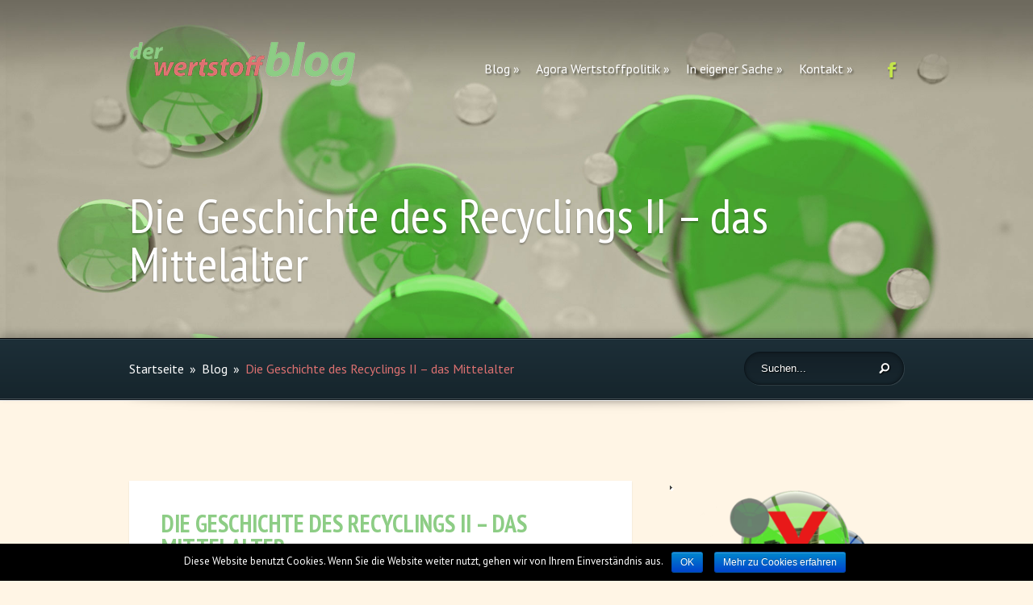

--- FILE ---
content_type: text/html; charset=UTF-8
request_url: https://wertstoffblog.de/2016/05/19/die-geschichte-des-recyclings-ii-das-mittelalter/
body_size: 20832
content:
<!DOCTYPE html>
<!--[if IE 6]>
<html id="ie6" lang="de">
<![endif]-->
<!--[if IE 7]>
<html id="ie7" lang="de">
<![endif]-->
<!--[if IE 8]>
<html id="ie8" lang="de">
<![endif]-->
<!--[if !(IE 6) | !(IE 7) | !(IE 8)  ]><!-->
<html lang="de">
<!--<![endif]-->
<head>
	<meta charset="UTF-8" />
	<title>Die Geschichte des Recyclings II – das Mittelalter | Wertstoffblog</title>
			
	
	<link rel="pingback" href="https://wertstoffblog.de/xmlrpc.php" />

		<!--[if lt IE 9]>
		<script src="https://wertstoffblog.de/customdata/themes/Fusion/js/html5.js&quot;" type="text/javascript"></script>
	<![endif]-->

	<script type="text/javascript">
		document.documentElement.className = 'js';
	</script>

	<meta name="description" content="Auch im Mittelalter wurde systematisch recycelt. Zum Beispiel machte man aus Lumpen Papier. Begleitet mich doch auf meinem zweiten Ausflug in die Geschichte des Recyclings! Auf die Reise, fertig, los! Das sind wir schon! Wir sind mitten im Mittelalter angekommen: Deutsche Städte lagen damals in der Regel an einem Fluss&hellip;" />
<link rel="canonical" href="https://wertstoffblog.de/2016/05/19/die-geschichte-des-recyclings-ii-das-mittelalter/" />
<script type="application/ld+json">{"@context" : "https://schema.org","@type" : "Organization","name" : "Wertstoffblog","url" : "https:\/\/wertstoffblog.de"}</script>
<meta property="og:url" content="https://wertstoffblog.de/2016/05/19/die-geschichte-des-recyclings-ii-das-mittelalter/" />
<meta property="og:site_name" content="Wertstoffblog" />
<meta property="og:locale" content="de_DE" />
<meta property="og:type" content="article" />
<meta property="og:title" content="Die Geschichte des Recyclings II – das Mittelalter - Wertstoffblog" />
<meta property="og:description" content="Auch im Mittelalter wurde systematisch recycelt. Zum Beispiel machte man aus Lumpen Papier. Begleitet mich doch auf meinem zweiten Ausflug in die Geschichte des Recyclings! Auf die Reise, fertig, los! Das sind wir schon! Wir sind mitten im Mittelalter angekommen: Deutsche Städte lagen damals in der Regel an einem Fluss&hellip;" />
<meta property="og:image" content="https://wertstoffblog.de/customdata/uploads/2016/05/Recycling-Mittelalter.png" />
<meta property="og:image:secure_url" content="https://wertstoffblog.de/customdata/uploads/2016/05/Recycling-Mittelalter.png" />
<meta property="og:image:width" content="680" />
<meta property="og:image:height" content="408" />
<meta name="twitter:card" content="summary" />
<meta name="twitter:title" content="Die Geschichte des Recyclings II – das Mittelalter - Wertstoffblog" />
<meta name="twitter:description" content="Auch im Mittelalter wurde systematisch recycelt. Zum Beispiel machte man aus Lumpen Papier. Begleitet mich doch auf meinem zweiten Ausflug in die Geschichte des Recyclings! Auf die Reise, fertig, los! Das sind wir schon! Wir sind mitten im Mittelalter angekommen: Deutsche Städte lagen damals in der Regel an einem Fluss&hellip;" />
<meta name="twitter:image" content="https://wertstoffblog.de/customdata/uploads/2016/05/Recycling-Mittelalter.png" />
<link rel='dns-prefetch' href='//fonts.googleapis.com' />
<link rel='dns-prefetch' href='//s.w.org' />
<link rel="alternate" type="application/rss+xml" title="Wertstoffblog &raquo; Feed" href="https://wertstoffblog.de/feed/" />
<link rel="alternate" type="application/rss+xml" title="Wertstoffblog &raquo; Kommentar-Feed" href="https://wertstoffblog.de/comments/feed/" />
<link rel="alternate" type="application/rss+xml" title="Wertstoffblog &raquo; Kommentar-Feed zu Die Geschichte des Recyclings II – das Mittelalter" href="https://wertstoffblog.de/2016/05/19/die-geschichte-des-recyclings-ii-das-mittelalter/feed/" />
		<script type="text/javascript">
			window._wpemojiSettings = {"baseUrl":"https:\/\/s.w.org\/images\/core\/emoji\/11\/72x72\/","ext":".png","svgUrl":"https:\/\/s.w.org\/images\/core\/emoji\/11\/svg\/","svgExt":".svg","source":{"concatemoji":"https:\/\/wertstoffblog.de\/wp-includes\/js\/wp-emoji-release.min.js?ver=4.9.28"}};
			!function(e,a,t){var n,r,o,i=a.createElement("canvas"),p=i.getContext&&i.getContext("2d");function s(e,t){var a=String.fromCharCode;p.clearRect(0,0,i.width,i.height),p.fillText(a.apply(this,e),0,0);e=i.toDataURL();return p.clearRect(0,0,i.width,i.height),p.fillText(a.apply(this,t),0,0),e===i.toDataURL()}function c(e){var t=a.createElement("script");t.src=e,t.defer=t.type="text/javascript",a.getElementsByTagName("head")[0].appendChild(t)}for(o=Array("flag","emoji"),t.supports={everything:!0,everythingExceptFlag:!0},r=0;r<o.length;r++)t.supports[o[r]]=function(e){if(!p||!p.fillText)return!1;switch(p.textBaseline="top",p.font="600 32px Arial",e){case"flag":return s([55356,56826,55356,56819],[55356,56826,8203,55356,56819])?!1:!s([55356,57332,56128,56423,56128,56418,56128,56421,56128,56430,56128,56423,56128,56447],[55356,57332,8203,56128,56423,8203,56128,56418,8203,56128,56421,8203,56128,56430,8203,56128,56423,8203,56128,56447]);case"emoji":return!s([55358,56760,9792,65039],[55358,56760,8203,9792,65039])}return!1}(o[r]),t.supports.everything=t.supports.everything&&t.supports[o[r]],"flag"!==o[r]&&(t.supports.everythingExceptFlag=t.supports.everythingExceptFlag&&t.supports[o[r]]);t.supports.everythingExceptFlag=t.supports.everythingExceptFlag&&!t.supports.flag,t.DOMReady=!1,t.readyCallback=function(){t.DOMReady=!0},t.supports.everything||(n=function(){t.readyCallback()},a.addEventListener?(a.addEventListener("DOMContentLoaded",n,!1),e.addEventListener("load",n,!1)):(e.attachEvent("onload",n),a.attachEvent("onreadystatechange",function(){"complete"===a.readyState&&t.readyCallback()})),(n=t.source||{}).concatemoji?c(n.concatemoji):n.wpemoji&&n.twemoji&&(c(n.twemoji),c(n.wpemoji)))}(window,document,window._wpemojiSettings);
		</script>
		<meta content="ElegantFusion v.2.3.1" name="generator"/><style type="text/css">
img.wp-smiley,
img.emoji {
	display: inline !important;
	border: none !important;
	box-shadow: none !important;
	height: 1em !important;
	width: 1em !important;
	margin: 0 .07em !important;
	vertical-align: -0.1em !important;
	background: none !important;
	padding: 0 !important;
}
</style>
<link rel='stylesheet' id='contact-form-7-css'  href='https://wertstoffblog.de/customdata/plugins/contact-form-7/includes/css/styles.css?ver=5.1.1' type='text/css' media='all' />
<link rel='stylesheet' id='crp-style-rounded-thumbs-css'  href='https://wertstoffblog.de/customdata/plugins/contextual-related-posts/css/default-style.css?ver=1.0' type='text/css' media='all' />
<style id='crp-style-rounded-thumbs-inline-css' type='text/css'>

.crp_related a {
  width: 230px;
  height: 150px;
  text-decoration: none;
}
.crp_related img {
  max-width: 230px;
  margin: auto;
}
.crp_related .crp_title {
  width: 100%;
}
                
</style>
<link rel='stylesheet' id='cookie-notice-front-css'  href='https://wertstoffblog.de/customdata/plugins/cookie-notice/css/front.min.css?ver=4.9.28' type='text/css' media='all' />
<link rel='stylesheet' id='fusion-fonts-css'  href='https://fonts.googleapis.com/css?family=Open+Sans:300italic,700italic,800italic,400,300,700,800&#038;subset=latin,latin-ext' type='text/css' media='all' />
<link rel='stylesheet' id='et-gf-pt-sans-narrow-css'  href='https://fonts.googleapis.com/css?family=PT+Sans+Narrow:400,700&#038;subset=latin,latin-ext,cyrillic' type='text/css' media='all' />
<link rel='stylesheet' id='et-gf-pt-sans-css'  href='https://fonts.googleapis.com/css?family=PT+Sans:400,400italic,700,700italic&#038;subset=latin,latin-ext,cyrillic' type='text/css' media='all' />
<link rel='stylesheet' id='fusion-style-css'  href='https://wertstoffblog.de/customdata/themes/Fusion/style.css?ver=4.9.28' type='text/css' media='all' />
<link rel='stylesheet' id='et-shortcodes-css-css'  href='https://wertstoffblog.de/customdata/themes/Fusion/epanel/shortcodes/css/shortcodes.css?ver=3.0' type='text/css' media='all' />
<link rel='stylesheet' id='et-shortcodes-responsive-css-css'  href='https://wertstoffblog.de/customdata/themes/Fusion/epanel/shortcodes/css/shortcodes_responsive.css?ver=3.0' type='text/css' media='all' />
<link rel='stylesheet' id='fancybox-css'  href='https://wertstoffblog.de/customdata/themes/Fusion/epanel/page_templates/js/fancybox/jquery.fancybox-1.3.4.css?ver=1.3.4' type='text/css' media='screen' />
<link rel='stylesheet' id='et_page_templates-css'  href='https://wertstoffblog.de/customdata/themes/Fusion/epanel/page_templates/page_templates.css?ver=1.8' type='text/css' media='screen' />
<script type='text/javascript' src='https://wertstoffblog.de/wp-includes/js/jquery/jquery.js?ver=1.12.4'></script>
<script type='text/javascript' src='https://wertstoffblog.de/wp-includes/js/jquery/jquery-migrate.min.js?ver=1.4.1'></script>
<script type='text/javascript'>
/* <![CDATA[ */
var cnArgs = {"ajaxurl":"https:\/\/wertstoffblog.de\/wp-admin\/admin-ajax.php","hideEffect":"fade","onScroll":"no","onScrollOffset":"100","cookieName":"cookie_notice_accepted","cookieValue":"true","cookieTime":"7862400","cookiePath":"\/","cookieDomain":"","redirection":"","cache":"","refuse":"no","revoke_cookies":"0","revoke_cookies_opt":"automatic","secure":"1"};
/* ]]> */
</script>
<script type='text/javascript' src='https://wertstoffblog.de/customdata/plugins/cookie-notice/js/front.min.js?ver=1.2.46'></script>
<script type='text/javascript'>
/* <![CDATA[ */
var icwp_wpsf_vars_lpantibot = {"form_selectors":"","uniq":"697c51037754b","cbname":"icwp-wpsf-5576a3a2d544c","strings":{"label":"Ich bin ein Mensch.","alert":"Bitte w\u00e4hle die Box um zu zeigen, dass du ein Mensch bist.","loading":"Laden"},"flags":{"gasp":true,"captcha":false}};
/* ]]> */
</script>
<script type='text/javascript' src='https://wertstoffblog.de/customdata/plugins/wp-simple-firewall/resources/js/shield-antibot.js?ver=9.2.1&#038;mtime=1599366114'></script>
<link rel='https://api.w.org/' href='https://wertstoffblog.de/wp-json/' />
<link rel="EditURI" type="application/rsd+xml" title="RSD" href="https://wertstoffblog.de/xmlrpc.php?rsd" />
<link rel="wlwmanifest" type="application/wlwmanifest+xml" href="https://wertstoffblog.de/wp-includes/wlwmanifest.xml" /> 
<link rel='prev' title='Recycling als Konzept – gelernt von klein auf an' href='https://wertstoffblog.de/2016/05/17/recycling-als-konzept-gelernt-von-klein-auf-an/' />
<link rel='next' title='Abfallentsorgung – Der Blick in die Schwellenländer I' href='https://wertstoffblog.de/2016/05/24/abfallentsorgung-der-blick-in-die-schwellenlaender-1/' />
<meta name="generator" content="WordPress 4.9.28" />
<link rel='shortlink' href='https://wertstoffblog.de/?p=1703' />
<link rel="alternate" type="application/json+oembed" href="https://wertstoffblog.de/wp-json/oembed/1.0/embed?url=https%3A%2F%2Fwertstoffblog.de%2F2016%2F05%2F19%2Fdie-geschichte-des-recyclings-ii-das-mittelalter%2F" />
<link rel="alternate" type="text/xml+oembed" href="https://wertstoffblog.de/wp-json/oembed/1.0/embed?url=https%3A%2F%2Fwertstoffblog.de%2F2016%2F05%2F19%2Fdie-geschichte-des-recyclings-ii-das-mittelalter%2F&#038;format=xml" />
		<style>
			#breadcrumbs, .read-more span, .testimonial span.title, .entry .meta-info, .entry .meta-info a, .entry .meta-info a:hover, .subtitle, .comment_date, .comment-reply-link:before, .bottom-nav li.current_page_item a, #content .wp-pagenavi .nextpostslink, #content .wp-pagenavi .previouspostslink { color: #dd7171; }
			.mobile_nav { border-color: #dd7171; }
			#top-menu a .menu-highlight, #mobile_menu  .menu-highlight { background-color: #dd7171; }
			a { color: #dd7171; }
			body, .footer-widget { color: #003a21; }
			h1, h2, h3, h4, h5, h6, .testimonial h2, #recent-updates h2, .recent-update h3 a, .footer-widget h4.widgettitle, .widget h4.widgettitle, .entry h2.title a, h1.title, #comments, #reply-title { color: #8dcd85; }

		h1, h2, h3, h4, h5, h6, .read-more, .testimonial .title, .entry .meta-info, .subtitle, .wp-pagenavi, .comment_postinfo, .comment-reply-link, .form-submit #submit { font-family: 'PT Sans Narrow', Helvetica, Arial, Lucida, sans-serif; }body { font-family: 'PT Sans', Helvetica, Arial, Lucida, sans-serif; }		</style>
	<meta name="viewport" content="width=device-width, initial-scale=1.0, maximum-scale=1.0, user-scalable=0" />	<style>
		#top-area, #footer-bottom { background-image: url(https://wertstoffblog.de/customdata/uploads/2015/05/Wertstoffblog_Header-gruen-Verlauf.jpg); }
	</style>
		<style type="text/css">.recentcomments a{display:inline !important;padding:0 !important;margin:0 !important;}</style>
		<style type="text/css" id="custom-background-css">
body.custom-background { background-color: #fff5e5; }
</style>
<script>
  (function(i,s,o,g,r,a,m){i['GoogleAnalyticsObject']=r;i[r]=i[r]||function(){
  (i[r].q=i[r].q||[]).push(arguments)},i[r].l=1*new Date();a=s.createElement(o),
  m=s.getElementsByTagName(o)[0];a.async=1;a.src=g;m.parentNode.insertBefore(a,m)
  })(window,document,'script','https://www.google-analytics.com/analytics.js','ga');

  ga('create', 'UA-62604496-1', 'auto');
  ga('send', 'pageview');

</script>		<style type="text/css" id="wp-custom-css">
			/*
Füge deinen eigenen CSS-Code nach diesem Kommentar hinter dem abschließenden Schrägstrich ein. 

Klicke auf das Hilfe-Symbol oben, um mehr zu erfahren.
*/

.wpcf7-form {
	background-color:#f9f9f9;
	padding:0.5em 1.25em;
  margin-bottom:22px;
	}	
.wpcf7 input[type="submit"], 
.wpcf7 input[type="text"], 
.wpcf7 input[type="email"],
.wpcf7 input[type="number"],
.wpcf7 input[type="url"],
.wpcf7 input[type="tel"],
.wpcf7 textarea {
	box-sizing:border-box;
    width: 100%;
	margin-bottom:0.5em;
	-webkit-border-radius:5px;
	-moz-border-radius:5px;
	-ms-border-radius:5px;
	-o-border-radius:5px;
	border-radius:5px;
	padding:4px 5px;
	background-color:#ffffff;
	border:none;
	margin:0;
	}

.screen-reader-text,
.screen-reader-response {
	display:none;
}

.wpcf7 label {
  margin-left:10px;
  color:#999999;
}	
	
.wpcf7 textarea {
	height:180px;
	}	
	
.wpcf7 p {
	margin:15px 0;
	padding:0;
	}	
	
.wpcf7 input[type="submit"] {
	-webkit-border-radius:5px;
	-moz-border-radius:5px;
	-ms-border-radius:5px;
	-o-border-radius:5px;
	border-radius:5px;
	padding:4px 5px;
	cursor:pointer;
	color:#ffffff !important;
	background-color:#dd7171;
	}	

.wpcf7 input[type="submit"]:hover {
	background-color:#cc8282;
}

.wpcf7-response-output {
	padding:5px 7px;
	background-color:#ffffff;
	color:#dd7171;
	clear:both;
	.clearfix;
	margin-bottom:1em;
}	

.wpcf7-display-none {
	display:none;
}	
	
.wpcf7-form-control-wrap {
	line-height:1em !important;
}	

.wpcf7-not-valid-tip {
	display:block;
	position:relative;
	top:5px;
	font-size:80%;
	color:#dd7171;
}

.wpcf7-validation-errors {
	color:#dd7171;
	padding:5px 10px;
}

.wpcf7-mail-sent-ok {
	color:#8dcd85;
}

.wpcf7 .screen-reader-response {
	position: absolute !important;
	clip: rect(1px, 1px, 1px, 1px);
}

.wpcf7-list-item {
	display:block;
}	

.wpcf7-list-item label {
	display:block;
}

.bbpress .meta-info,
.bbpress #sidebar {
    display: none;
}

.bbpress div.bbp-template-notice, 
.bbpress div.indicator-hint,
.bbpress div.bbp-template-notice.info {
    background-color: #f2fff1;
    border: 1px solid #8dcd85;
}

.bbpress #bbpress-forums div.bbp-the-content-wrapper textarea.bbp-the-content {
	border:solid 1px #cccccc;
}

.bbpress #bbpress-forums div.bbp-the-content-wrapper textarea.bbp-the-content,
.bbpress #bbpress-forums ul.bbp-lead-topic, 
.bbpress #bbpress-forums ul.bbp-topics, 
.bbpress #bbpress-forums ul.bbp-forums, 
.bbpress #bbpress-forums ul.bbp-replies, 
.bbpress #bbpress-forums ul.bbp-search-results,
.bbpress div.bbp-breadcrumb, 
.bbpress #bbpress-forums .bbp-forum-content,
.bbpress div.bbp-topic-tags {
    font-size: 16px;
}

.bbpress #bbpress-forums {
    color: #454545;
    font-family: "Open Sans",Arial,sans-serif;
    font-size: 16px;
    font-weight: 300;
}

.bbpress #subscription-toggle {
	float:right;
}

.bbpress #bbp_topic_title {
	padding:3px 5px;
  	width:96%;
  	max-width:96% !important;
}

.bbpress #left-area {
    float: none;
    margin-right: 0;
    width: auto;
}

#services .read-more,
#copyright {display:none;}

body .footer-widget {
line-height:1.4em;
}

#footer-widgets .textwidget a {
color:#dd7171;
}

#content #wp-calendar tr td,
#content #wp-calendar tr th, #content thead th {
    padding: 9px;
}

.meta-info {
    font-size: 16px !important;
}

.shariff {
text-align:right;
}

.shariff ul {
  display:inline-block;
text-align:left;
}

.crp_related .related li {
-webkit-box-shadow: 0 0 4px rgba(0,0,0,0.6) inset;
-moz-box-shadow: 0 0 4px rgba(0,0,0,0.6) inset;
box-shadow: 0 0 4px rgba(0,0,0,0.6) inset;
  border-radius:2px;
  border-width:0;
  padding:0;
  margin:15px !important;
}

.crp_related .related .crp_title {
border-radius:2px;
}		</style>
	</head>
<body class="post-template-default single single-post postid-1703 single-format-standard custom-background cookies-not-set chrome et_includes_sidebar">
		<header id="main-header">
		<div id="top-area">
			<div class="top-content container clearfix">
								<a href="https://wertstoffblog.de/"><img src="https://wertstoffblog.de/customdata/uploads/2015/05/LOGO-Wertstoffblog_280px1.png" alt="Wertstoffblog" id="logo"/></a>

				<div id="et_mobile_nav_menu"><a href="#" class="mobile_nav closed">Navigation Menu<span></span></a></div>
				<div id="menu-wrap">
					<nav id="top-menu">
					<ul id="menu-haupt-navigation" class="nav"><li id="menu-item-76" class="menu-item menu-item-type-taxonomy menu-item-object-category current-post-ancestor current-menu-parent current-post-parent menu-item-has-children menu-item-76"><a href="https://wertstoffblog.de/category/blog/">Blog</a>
<ul class="sub-menu">
	<li id="menu-item-2418" class="menu-item menu-item-type-taxonomy menu-item-object-category menu-item-2418"><a href="https://wertstoffblog.de/category/pressemitteilungen/">Pressemitteilungen</a></li>
	<li id="menu-item-2778" class="menu-item menu-item-type-taxonomy menu-item-object-category menu-item-2778"><a href="https://wertstoffblog.de/category/rohstoffe/">Themenkreis Rohstoffe</a></li>
	<li id="menu-item-2978" class="menu-item menu-item-type-taxonomy menu-item-object-category menu-item-2978"><a href="https://wertstoffblog.de/category/kreislaufwirtschaft/">Themenkreis Kreislaufwirtschaft</a></li>
	<li id="menu-item-2777" class="menu-item menu-item-type-custom menu-item-object-custom menu-item-2777"><a href="https://wertstoffblog.de/tag/geschichte-des-recyclings/">Geschichte des Recyclings</a></li>
</ul>
</li>
<li id="menu-item-3330" class="menu-item menu-item-type-taxonomy menu-item-object-category menu-item-has-children menu-item-3330"><a href="https://wertstoffblog.de/category/agora-wertstoffpolitik/">Agora Wertstoffpolitik</a>
<ul class="sub-menu">
	<li id="menu-item-4038" class="menu-item menu-item-type-post_type menu-item-object-page menu-item-4038"><a href="https://wertstoffblog.de/zahlen-daten-i-fakten/">Zahlen | Daten | Fakten</a></li>
</ul>
</li>
<li id="menu-item-55" class="menu-item menu-item-type-post_type menu-item-object-page menu-item-has-children menu-item-55"><a href="https://wertstoffblog.de/in-eigener-sache/">In eigener Sache</a>
<ul class="sub-menu">
	<li id="menu-item-121" class="menu-item menu-item-type-taxonomy menu-item-object-category menu-item-121"><a href="https://wertstoffblog.de/category/team/">Team</a></li>
	<li id="menu-item-4306" class="menu-item menu-item-type-post_type menu-item-object-page menu-item-4306"><a href="https://wertstoffblog.de/werbung/">Werben auf Wertstoffblog</a></li>
</ul>
</li>
<li id="menu-item-58" class="menu-item menu-item-type-post_type menu-item-object-page menu-item-has-children menu-item-58"><a href="https://wertstoffblog.de/kontakt/">Kontakt</a>
<ul class="sub-menu">
	<li id="menu-item-57" class="menu-item menu-item-type-post_type menu-item-object-page menu-item-57"><a href="https://wertstoffblog.de/newsletter/">Newsletter</a></li>
</ul>
</li>
</ul>					</nav> <!-- #top-menu -->

					<ul id="social-icons">
					<li><a href="https://www.facebook.com/Der-Wertstoffblog-1649987868587547/" target="_blank"><img src="https://wertstoffblog.de/customdata/themes/Fusion/images/facebook.png" alt="Facebook" /></a></li>					</ul> <!-- #social-icons -->
				</div> <!-- #menu-wrap -->
			<div class="page-title-area">
	<h1>Die Geschichte des Recyclings II – das Mittelalter</h1>
</div> <!-- .page-title-area -->			</div> <!-- .container -->
		</div> <!-- #top-area -->

		
			<div id="breadcrumbs-wrapper">
			<div class="container clearfix">
				<div id="et-search-form">
					<form method="get" class="searchform" action="https://wertstoffblog.de//">
						<input type="text" value="Suchen..." name="s" id="search_input" />
						<input type="image" alt="Submit" src="https://wertstoffblog.de/customdata/themes/Fusion/images/search-icon.png" id="search_submit" />
					</form>
				</div> <!-- #et-search-form -->

				<div id="breadcrumbs">
					<a href="https://wertstoffblog.de/" class="breadcrumbs_home">Startseite</a> <span class="raquo">&raquo;</span>

									<a href="https://wertstoffblog.de/category/blog/">Blog</a> <span class="raquo">&raquo;</span> Die Geschichte des Recyclings II – das Mittelalter					</div> <!-- #breadcrumbs -->			</div> <!-- .container -->
		</div> <!-- #breadcrumbs-wrapper -->
		</header> <!-- #main-header -->

<div id="content">
	<div class="container clearfix">
		<div id="left-area">
			
			
				
<article id="post-1703" class="clearfix entry entry-content post-1703 post type-post status-publish format-standard has-post-thumbnail hentry category-blog category-recycling tag-abfall tag-geschichte-des-recyclings tag-glasrecycling tag-kreislaufwirtschaft tag-papier tag-recycling">
	<h1 class="title">Die Geschichte des Recyclings II – das Mittelalter</h1>
<p class="meta-info">Gepostet  von <a href="https://wertstoffblog.de/author/doreen_brumme/" title="Posts by Doreen Brumme" rel="author">Doreen Brumme</a> am 19. Mai 2016</p>
	<div class="entry-thumbnail">
		<img src="https://wertstoffblog.de/customdata/uploads/2016/05/Recycling-Mittelalter-623x200.png" alt='Die Geschichte des Recyclings II – das Mittelalter' width='623' height='200' />	</div> 	<!-- end .entry-thumbnail -->

<div class="shariff shariff-align-flex-end shariff-widget-align-flex-start" style="display:none"><ul class="shariff-buttons theme-default orientation-horizontal buttonsize-small"><li class="shariff-button facebook shariff-nocustomcolor" style="background-color:#4273c8"><a href="https://www.facebook.com/sharer/sharer.php?u=https%3A%2F%2Fwertstoffblog.de%2F2016%2F05%2F19%2Fdie-geschichte-des-recyclings-ii-das-mittelalter%2F" title="Bei Facebook teilen" aria-label="Bei Facebook teilen" role="button" rel="nofollow" class="shariff-link" style="; background-color:#3b5998; color:#fff" target="_blank"><span class="shariff-icon" style=""><svg width="32px" height="20px" xmlns="http://www.w3.org/2000/svg" viewBox="0 0 18 32"><path fill="#3b5998" d="M17.1 0.2v4.7h-2.8q-1.5 0-2.1 0.6t-0.5 1.9v3.4h5.2l-0.7 5.3h-4.5v13.6h-5.5v-13.6h-4.5v-5.3h4.5v-3.9q0-3.3 1.9-5.2t5-1.8q2.6 0 4.1 0.2z"/></svg></span><span class="shariff-text">teilen</span>&nbsp;</a></li><li class="shariff-button twitter shariff-nocustomcolor" style="background-color:#32bbf5"><a href="https://twitter.com/share?url=https%3A%2F%2Fwertstoffblog.de%2F2016%2F05%2F19%2Fdie-geschichte-des-recyclings-ii-das-mittelalter%2F&text=Die%20Geschichte%20des%20Recyclings%20II%20%E2%80%93%20das%20Mittelalter" title="Bei Twitter teilen" aria-label="Bei Twitter teilen" role="button" rel="noopener nofollow" class="shariff-link" style="; background-color:#55acee; color:#fff" target="_blank"><span class="shariff-icon" style=""><svg width="32px" height="20px" xmlns="http://www.w3.org/2000/svg" viewBox="0 0 30 32"><path fill="#55acee" d="M29.7 6.8q-1.2 1.8-3 3.1 0 0.3 0 0.8 0 2.5-0.7 4.9t-2.2 4.7-3.5 4-4.9 2.8-6.1 1q-5.1 0-9.3-2.7 0.6 0.1 1.5 0.1 4.3 0 7.6-2.6-2-0.1-3.5-1.2t-2.2-3q0.6 0.1 1.1 0.1 0.8 0 1.6-0.2-2.1-0.4-3.5-2.1t-1.4-3.9v-0.1q1.3 0.7 2.8 0.8-1.2-0.8-2-2.2t-0.7-2.9q0-1.7 0.8-3.1 2.3 2.8 5.5 4.5t7 1.9q-0.2-0.7-0.2-1.4 0-2.5 1.8-4.3t4.3-1.8q2.7 0 4.5 1.9 2.1-0.4 3.9-1.5-0.7 2.2-2.7 3.4 1.8-0.2 3.5-0.9z"/></svg></span><span class="shariff-text">twittern</span>&nbsp;</a></li><li class="shariff-button rss shariff-nocustomcolor" style="background-color:#ff8c00"><a href="https://wertstoffblog.de/feed/rss/" title="RSS-feed" aria-label="RSS-feed" role="button" class="shariff-link" style="; background-color:#fe9312; color:#fff" target="_blank"><span class="shariff-icon" style=""><svg width="32px" height="20px" xmlns="http://www.w3.org/2000/svg" viewBox="0 0 32 32"><path fill="#fe9312" d="M4.3 23.5c-2.3 0-4.3 1.9-4.3 4.3 0 2.3 1.9 4.2 4.3 4.2 2.4 0 4.3-1.9 4.3-4.2 0-2.3-1.9-4.3-4.3-4.3zM0 10.9v6.1c4 0 7.7 1.6 10.6 4.4 2.8 2.8 4.4 6.6 4.4 10.6h6.2c0-11.7-9.5-21.1-21.1-21.1zM0 0v6.1c14.2 0 25.8 11.6 25.8 25.9h6.2c0-17.6-14.4-32-32-32z"/></svg></span><span class="shariff-text">RSS-feed</span>&nbsp;</a></li><li class="shariff-button info shariff-nocustomcolor" style="background-color:#eee"><a href="http://ct.de/-2467514" title="Weitere Informationen" aria-label="Weitere Informationen" role="button" rel="noopener nofollow" class="shariff-link" style="; background-color:#fff; color:#fff" target="_blank"><span class="shariff-icon" style=""><svg width="32px" height="20px" xmlns="http://www.w3.org/2000/svg" viewBox="0 0 11 32"><path fill="#999" d="M11.4 24v2.3q0 0.5-0.3 0.8t-0.8 0.4h-9.1q-0.5 0-0.8-0.4t-0.4-0.8v-2.3q0-0.5 0.4-0.8t0.8-0.4h1.1v-6.8h-1.1q-0.5 0-0.8-0.4t-0.4-0.8v-2.3q0-0.5 0.4-0.8t0.8-0.4h6.8q0.5 0 0.8 0.4t0.4 0.8v10.3h1.1q0.5 0 0.8 0.4t0.3 0.8zM9.2 3.4v3.4q0 0.5-0.4 0.8t-0.8 0.4h-4.6q-0.4 0-0.8-0.4t-0.4-0.8v-3.4q0-0.4 0.4-0.8t0.8-0.4h4.6q0.5 0 0.8 0.4t0.4 0.8z"/></svg></span><span class="shariff-text">info</span>&nbsp;</a></li></ul></div><p><strong>Auch im Mittelalter wurde systematisch recycelt. Zum Beispiel machte man aus Lumpen Papier. Begleitet mich doch auf meinem zweiten Ausflug in die Geschichte des Recyclings! Auf die Reise, fertig, los!</strong></p>
<p>Das sind wir schon! Wir sind mitten im <a href="https://de.wikipedia.org/wiki/Mittelalter" target="_blank">Mittelalter</a> angekommen: Deutsche Städte lagen damals in der Regel an einem Fluss und hatten <a href="http://www.welt-geschichte.de/html/die_mittelalterliche_stadt.html" target="_blank">zwischen zehn- und vierzigtausend Einwohner</a>. Das Stadtzentrum bildete der Marktplatz, der von der Kirche und Patrizierhäusern umrandet war. Darum waren Häuser dicht an dicht gebaut, und nur enge Gassen bildeten sich. Und um die ganze Stadt hatte man eine Mauer zum Schutz der Städter gezogen.</p>
<p>In den mittelalterlichen Städten gaben die Patrizier den Ton an, die großteils vom Handel lebten und Gilden bildeten. Unzählige Handwerker siedelten sich dort ebenfalls an und schlossen sich zu Zünften zusammen. Die Papierfertigung kam im 14. Jahrhundert in die deutschen Städte. 1390 nahm in Nürnberg die erste Papiermühle ihren Betrieb auf. Sie brauchte vieler Hände Arbeit und schaffte entsprechend viele Arbeitsplätze:</p>
<h2>Lumpensammeln – organisierter Job mit schlechtem Image</h2>
<p><a href="http://u01151612502.user.hosting-agency.de/malexwiki/index.php/Papierherstellung" target="_blank">Einziger Rohstoff</a> für das Papier des Mittelalters (und weit bis ins 19. Jahrhundert hinein) waren pflanzliche Fasern, teils aus erster und teils aus zweiter Hand. Textilien wurden damals bis zum Zerfall getragen, auch von mehreren Personen, und dann als Lumpen abgegeben oder verkauft. Die Hadernsammler beziehungsweise Lumpensammler zogen von Tür zu Tür und kauften den Leuten die Lumpen ab. Sie waren teilweise auf eigene Rechnung unterwegs oder arbeiteten für Lumpenhändler beziehungsweise direkt für die Betreiber von Papiermühlen. Letztere hatten sich häufig von der Landesherrschaft spezielle Rechte zum Hadernerwerb einräumen lassen. Damit es keine Revierstreitigkeiten unter den Lumpensammlern gab, wurden in manchen Regionen <a href="http://www.abfallberatung-unterfranken.de/abfallausstellung/recycling_damals.html" target="_blank">Lumpensammlerpässe</a> eingeführt.</p>
<p>Die <a href="http://u01151612502.user.hosting-agency.de/malexwiki/index.php/Lumpensammler" target="_blank">Hadern-/Lumpensammler</a> wurden nicht nur in privaten Haushalten fündig. Auch in den Werkstätten von Schneidern, Spinnern, Webern oder Seilern gab’s verschlissene Stoffe, Tücher und mehr zu holen. Das Lumpensammeln übernahmen oft Männer aus den sozialen Randgruppen, berichtet wird beispielsweise über Invaliden, Juden und Bettler – und in Nürnberg sogar über Frauen. Meist waren es Leute des fahrenden Volkes. Wegen ihrer oft wohl abstoßenden Erscheinung und des recht aufdringlichen Auftritts, insbesondere des aggressiven Heischens, beschimpfte man die Lumpensammler oft als Haderlumpen.</p>
<p><em>Exkurs: In Süddeutschland, Österreich und der Region Schlesien ist das Wort </em><a href="https://de.wikipedia.org/wiki/Haderlump" target="_blank"><em>Haderlump</em></a><em>, auch Hadersack, Lumpensack, Lumpsack und Lump, ein Schimpfwort für Habenichtse und Taugenichtse, das oft mit einem verlumpten Äußeren verbunden wird. </em></p>
<p>Da der Bedarf an Lumpen mit der Erfindung des Buchdrucks 1445 immer größer wurde, verbot man in manchen Orten die Ausfuhr von Lumpen und/oder bestrafte den Schmuggel von Lumpen schwer.</p>
<p>Die Altkleider, Reste von Wäsche, Seilen und Stricken brachten die Hadern-/Lumpensammler dann zum Händler oder direkt zu den Papierern.</p>
<h2>Lumpenrecycling – aufwendiges Handwerk</h2>
<p>Pflanzliche Fasern wie Stroh, Baumrinde, Hanfstengel sowie sogenannte Hadern, also Lumpen aus Flachs und Leinen, zerfetzte man zunächst. Das geschah auf dem Reißstuhl, der mit einem Sensenblatt bewehrt war. Die Faserfetzen setzte man dann zum Faulen an – das sollte die Gewebefasern mürbe machen. Im 15. Jahrhundert begann man damit, <a href="https://de.wikipedia.org/wiki/Haderlump" target="_blank">Kalkmilch</a> in die Faulbrühe zu gießen, um die Fasern zu bleichen. Anschließend wurde die Masse in den Stampfwerken der großteils als Wassermühlen betriebenen Papiermühlen zerstampft. Dabei gab man Pflanzenasche oder Kalk zu. Der sich ergebende wässrige Wasserbrei wurde Halbzeug genannt. Das ließ man für eine Weile stehen, ohne es weiter zu bearbeiten. Nach einigen Tagen kam das Halbzeug erneut in die Stampfe bis es als Ganzzeug in die Bütte gegeben wurde. Dort füllte man Wasser und Papierleim, zum Beispiel aus Material tierischen Ursprungs, aus Weizenmehl gefertigter Stärkekleister oder Alaun, auf und rührte das Ganze. Als Nächstes schöpfte der deshalb auch Schöpfer genannte Arbeiter Papierbrei aus der Bütte. Er nutzte dazu ein planes, starres Drahtsieb, das fest in einem abnehmbaren Rahmen aus Holz (der auch Deckel genannt wurde und verhindern sollte, dass der Papierbrei über den Rand läuft) eingespannt war, das er ordentlich rüttelte: So verteilte er den abgeschöpften Brei gleichmäßig auf der Siebfläche und zugleich konnte überschüssiges Wasser ablaufen. Der Schöpfer reichte dann das Sieb an den Gautscher weiter: Der stülpte das Sieb über einem Filz um. Als Nächstes kam der Leger dran: Er stapelte die Filzstücke mit den darauf jeweils abgelegten Bögen aus Papier aufeinander, um den Stapel dann zu pressen. Dazu bediente er sich einer Gautschpresse, die ähnlich wie eine Traubenpresse funktionierte. Mit starker Hand presste er das Wasser aus dem Filz-Papierbogen-Stapel. Anschließend löste der Leger die Papierbögen von den Filzen und legte sie zum Trocknen in Trockenböden aus, die mehrere Etagen hatten. Das so erhaltene hochwertige Schreibpapier aus nahezu weißem Leinenmaterial wurde allerdings nochmals in eine Leimbrühe aus Knochen und Lederresten getaucht und anschließend erneut gepresst und getrocknet, um seine Saugfähigkeit zu mindern. Schlussendlich glättete man die einzelnen Bögen und bearbeitete deren Ränder (egalisieren).</p>
<h2>Zweitverwertung von Papier im Mittelalter:<br />
Erfindung des Recyclingpapiers</h2>
<p>Das Papier des Mittelalters selbst wurde auch recycelt. 1774 stellte der Jurist Justus Claproth aus Göttingen in seiner Schrift <em>Eine Erfindung, aus gedrucktem Papier wiederum neues Papier zu machen</em> das erste Recyclingverfahren für gebrauchtes Papier vor. Er gilt bis heute als <a href="https://de.wikipedia.org/wiki/Justus_Claproth" target="_blank">Erfinder des Recyclingpapiers</a>. Claproht hatte gemeinsam mit dem Papiermacher Johann Engelhard Schmid aus bedrucktem Altpapier neues Schreibpapier gemacht, indem er die Druckerschwärze mit Terpentinöl und Wascherde auswusch. Quasi hat er schon damals das bis heute bekannte Entschwärzungsverfahren (Deinking) eingeführt.</p>
<p>Und last, but not least muss hier auch davon geschrieben werden, dass man in Latrinen, zum Beispiel in Aschaffenburg, Briefsiegelreste gefunden hat. Sie zeugen von einer weiteren Art der Wiederverwendung beschriebenen Papiers zur Reinigung des Allerwertesten.</p>
<h2>Recycling anderer Wertstoffe im Mittelalter: Glas und Metall</h2>
<p>Man geht davon aus, dass die Tatsache, dass man in den Abfallgruben mittelalterlicher Städte, Burgen und Adelshöfe kaum Glasscherben findet, gleichwohl Glas im besten Mittelalter keine Seltenheit mehr war, davon zeugt, dass die Glassammler gebrochenes Glas und Altglas recht flächendeckend einsammelten und in die Glashütten zurückbrachten, wo es erneut eingeschmolzen wurde. Erst ab dem 15. Jahrhundert änderte sich das: Aus dieser Phase gibt es plötzlich viele Scherben. Die Historiker erklären die Scherben aus billigem Glas damit, dass nur noch wertvolles Sodaglas aus Importen wieder eingeschmolzen wurde.</p>
<p>Ähnliches gilt für Metall: Auch Metalle fänden sich laut Archäologen selten in Ausgrabungen mittelalterlicher Abfallgruben. Das belege, dass metallische Gegenstände, die defekt oder ausrangiert wurden, auch wieder in der mittelalterlichen Schmiede landeten, um ein weiteres Mal eingeschmolzen zu werden.</p>
<p>&nbsp;</p>
<p><strong>Über die Geschichte des Recyclings:</strong></p>
<p><a href="http://Antike">DIE GESCHICHTE DES RECYCLINGS I – DIE ANTIKE</a></p>
<p>&nbsp;</p>
<div class="crp_related "><ul class="related"><li><a href="https://wertstoffblog.de/2016/11/30/die-1960er-jahre-die-plastikflut-kommt-recyclinggeschichte-x/"    ><img src="https://wertstoffblog.de/customdata/uploads/2016/11/sechiziger-jahre-animation.gif" alt="Die 1960er-Jahre: die Plastikflut kommt! – Recyclinggeschichte X" title="Die 1960er-Jahre: die Plastikflut kommt! – Recyclinggeschichte X" width="230" height="150" class="crp_thumb crp_featured" /><span class="crp_title">Die 1960er-Jahre: die Plastikflut kommt! –&hellip;</span></a></li><li><a href="https://wertstoffblog.de/2016/11/09/wirtschaftswunder-geburtsjahre-der-wegwerfgesellschaft-die-geschichte-des-recyclings-ix/"    ><img src="https://wertstoffblog.de/customdata/uploads/2016/11/Wirtschaftswunder-1.png" alt="Wirtschaftswunder: Geburtsjahre der Wegwerfgesellschaft – Die Geschichte des Recyclings IX" title="Wirtschaftswunder: Geburtsjahre der Wegwerfgesellschaft – Die Geschichte des Recyclings IX" width="230" height="150" class="crp_thumb crp_featured" /><span class="crp_title">Wirtschaftswunder: Geburtsjahre der Wegwerfgesellschaft –&hellip;</span></a></li><li><a href="https://wertstoffblog.de/2017/01/17/die-1980er-das-zeitalter-der-muelltrennung-beginnt-geschichte-des-recyclings-xii/"    ><img src="https://wertstoffblog.de/customdata/uploads/2017/01/Waldsterben.png" alt="Die 1980er: das Zeitalter der Mülltrennung beginnt – Geschichte des Recyclings XII" title="Die 1980er: das Zeitalter der Mülltrennung beginnt – Geschichte des Recyclings XII" width="230" height="150" class="crp_thumb crp_featured" /><span class="crp_title">Die 1980er: das Zeitalter der Mülltrennung beginnt –&hellip;</span></a></li><li><a href="https://wertstoffblog.de/2016/12/07/die-1970er-jahre-geburtsjahre-der-umweltbewegung-geschichte-des-recycling-xi/"    ><img src="https://wertstoffblog.de/customdata/uploads/2016/12/Oelzeitalter.png" alt="Die 1970er-Jahre – Geburtsjahre der Umweltbewegung:  Recyclinggeschichte XI" title="Die 1970er-Jahre – Geburtsjahre der Umweltbewegung:  Recyclinggeschichte XI" width="230" height="150" class="crp_thumb crp_featured" /><span class="crp_title">Die 1970er-Jahre – Geburtsjahre der Umweltbewegung:&hellip;</span></a></li><li><a href="https://wertstoffblog.de/2016/05/31/das-maerchen-vom-blauen-knopf-der-kein-blauer-knopf-mehr-sein-wollte/"    ><img src="https://wertstoffblog.de/customdata/uploads/2016/05/Knopf-Maerchen.png" alt="Upcycling – Das Märchen vom blauen Knopf, der kein blauer Knopf mehr sein wollte" title="Upcycling – Das Märchen vom blauen Knopf, der kein blauer Knopf mehr sein wollte" width="230" height="150" class="crp_thumb crp_featured" /><span class="crp_title">Upcycling – Das Märchen vom blauen Knopf, der kein blauer</span></a></li><li><a href="https://wertstoffblog.de/2017/02/23/recycling-in-der-ddr-teil-1/"    ><img src="https://wertstoffblog.de/customdata/uploads/2017/02/Recycling-DDR.png" alt="Recycling in der DDR  – Teil 1" title="Recycling in der DDR  – Teil 1" width="230" height="150" class="crp_thumb crp_featured" /><span class="crp_title">Recycling in der DDR  – Teil 1</span></a></li></ul><div class="crp_clear"></div></div></article> <!-- end .post-->
				<!-- You can start editing here. -->

<section id="comment-wrap">
			
					<ol class="commentlist clearfix">
				<h1 id="comments" class="page_title">4 Kommentare</h1>
					<li class="comment even thread-even depth-1" id="li-comment-375">
		<article id="comment-375" class="comment-body clearfix">
			<div class="comment_avatar">
				<img alt='' src='https://secure.gravatar.com/avatar/4115f45e4bb0284b0fb2bd66a25d1d42?s=60&#038;d=mm&#038;r=g' srcset='https://secure.gravatar.com/avatar/4115f45e4bb0284b0fb2bd66a25d1d42?s=120&#038;d=mm&#038;r=g 2x' class='avatar avatar-60 photo' height='60' width='60' />			</div> <!-- end .comment_avatar -->

			<div class="comment_postinfo">
				<span class="fn"><a href='http://www.schlosshuelchrath-feiern.com' rel='external nofollow' class='url'>Mirjam Schiffer</a></span>				<span class="comment_date">
					23. Mai 2016				</span>
							</div> <!-- end .comment_postinfo -->

			<div class="comment_area">
				
				<div class="comment-content clearfix">
					<p>Klasse Artikel! Man lernt nie aus.</p>

					<div class="reply-container"><a rel='nofollow' class='comment-reply-link' href='https://wertstoffblog.de/2016/05/19/die-geschichte-des-recyclings-ii-das-mittelalter/?replytocom=375#respond' onclick='return addComment.moveForm( "comment-375", "375", "respond", "1703" )' aria-label='Auf Mirjam Schiffer antworten'>Beantworten</a></div>				</div> <!-- end comment-content-->
			</div> <!-- end comment_area-->
		</article> <!-- end comment-body -->
</li><!-- #comment-## -->
	<li class="comment odd alt thread-odd thread-alt depth-1" id="li-comment-582">
		<article id="comment-582" class="comment-body clearfix">
			<div class="comment_avatar">
				<img alt='' src='https://secure.gravatar.com/avatar/5c8eb5f7fa79215c19daa641ca319616?s=60&#038;d=mm&#038;r=g' srcset='https://secure.gravatar.com/avatar/5c8eb5f7fa79215c19daa641ca319616?s=120&#038;d=mm&#038;r=g 2x' class='avatar avatar-60 photo' height='60' width='60' />			</div> <!-- end .comment_avatar -->

			<div class="comment_postinfo">
				<span class="fn"><a href='https://www.schwertshop.de/schaukampfschwerter-schwerter-mittelalter.html' rel='external nofollow' class='url'>Ysra</a></span>				<span class="comment_date">
					26. Januar 2017				</span>
							</div> <!-- end .comment_postinfo -->

			<div class="comment_area">
				
				<div class="comment-content clearfix">
					<p>Es ist interessant zu sehen, dass dieses Thema uns auch damals in einer anfänglicher Form beschäftigte und dass die Menschen im Mittelalter auf ihren Gütern passten.<br />
LG<br />
Ysra</p>

					<div class="reply-container"><a rel='nofollow' class='comment-reply-link' href='https://wertstoffblog.de/2016/05/19/die-geschichte-des-recyclings-ii-das-mittelalter/?replytocom=582#respond' onclick='return addComment.moveForm( "comment-582", "582", "respond", "1703" )' aria-label='Auf Ysra antworten'>Beantworten</a></div>				</div> <!-- end comment-content-->
			</div> <!-- end comment_area-->
		</article> <!-- end comment-body -->
</li><!-- #comment-## -->
	<li class="comment even thread-even depth-1" id="li-comment-1249">
		<article id="comment-1249" class="comment-body clearfix">
			<div class="comment_avatar">
				<img alt='' src='https://secure.gravatar.com/avatar/07eefc3ed5b7c5b66d3fa75a179cd1c8?s=60&#038;d=mm&#038;r=g' srcset='https://secure.gravatar.com/avatar/07eefc3ed5b7c5b66d3fa75a179cd1c8?s=120&#038;d=mm&#038;r=g 2x' class='avatar avatar-60 photo' height='60' width='60' />			</div> <!-- end .comment_avatar -->

			<div class="comment_postinfo">
				<span class="fn"><a href='http://arcuslunaris.de/' rel='external nofollow' class='url'>Sylvia</a></span>				<span class="comment_date">
					1. Mai 2018				</span>
							</div> <!-- end .comment_postinfo -->

			<div class="comment_area">
				
				<div class="comment-content clearfix">
					<p>Hallo,</p>
<p>ichweiß, der Artikel ist schon eine Weile alt, aber mich würden die Quellen interessieren, aus denen diese Informationen stammen, besonders zum Thema Kleidung.</p>
<p>Vielen Dank und beste Grüße</p>

					<div class="reply-container"><a rel='nofollow' class='comment-reply-link' href='https://wertstoffblog.de/2016/05/19/die-geschichte-des-recyclings-ii-das-mittelalter/?replytocom=1249#respond' onclick='return addComment.moveForm( "comment-1249", "1249", "respond", "1703" )' aria-label='Auf Sylvia antworten'>Beantworten</a></div>				</div> <!-- end comment-content-->
			</div> <!-- end comment_area-->
		</article> <!-- end comment-body -->
<ul class="children">
	<li class="comment byuser comment-author-wb-tna odd alt depth-2" id="li-comment-1257">
		<article id="comment-1257" class="comment-body clearfix">
			<div class="comment_avatar">
				<img alt='' src='https://secure.gravatar.com/avatar/6aa1d2b8be664cab2c57f09984fde283?s=60&#038;d=mm&#038;r=g' srcset='https://secure.gravatar.com/avatar/6aa1d2b8be664cab2c57f09984fde283?s=120&#038;d=mm&#038;r=g 2x' class='avatar avatar-60 photo' height='60' width='60' />			</div> <!-- end .comment_avatar -->

			<div class="comment_postinfo">
				<span class="fn">Thomas Nasswetter</span>				<span class="comment_date">
					3. Mai 2018				</span>
							</div> <!-- end .comment_postinfo -->

			<div class="comment_area">
				
				<div class="comment-content clearfix">
					<p>Sehr geehrte Frau Sylvia!</p>
<p>Die Intextlinks führen zu den Quellen.</p>
<p>Mit freundlichen Grüßen<br />
Die Redaktion</p>

					<div class="reply-container"><a rel='nofollow' class='comment-reply-link' href='https://wertstoffblog.de/2016/05/19/die-geschichte-des-recyclings-ii-das-mittelalter/?replytocom=1257#respond' onclick='return addComment.moveForm( "comment-1257", "1257", "respond", "1703" )' aria-label='Auf Thomas Nasswetter antworten'>Beantworten</a></div>				</div> <!-- end comment-content-->
			</div> <!-- end comment_area-->
		</article> <!-- end comment-body -->
</li><!-- #comment-## -->
</ul><!-- .children -->
</li><!-- #comment-## -->
			</ol>
		
		
							<div id="respond" class="comment-respond">
		<h3 id="reply-title" class="comment-reply-title"><span>Kommentar absenden</span> <small><a rel="nofollow" id="cancel-comment-reply-link" href="/2016/05/19/die-geschichte-des-recyclings-ii-das-mittelalter/#respond" style="display:none;">Antwort abbrechen</a></small></h3>			<form action="https://wertstoffblog.de/wp-comments-post.php" method="post" id="commentform" class="comment-form">
				<p class="comment-notes"><span id="email-notes">Deine E-Mail-Adresse wird nicht veröffentlicht.</span> Erforderliche Felder sind mit <span class="required">*</span> markiert</p><p class="comment-form-comment"><label for="comment">Kommentar</label> <textarea autocomplete="nope"  id="e8a7348821"  name="e8a7348821"   cols="45" rows="8" maxlength="65525" required="required"></textarea><textarea id="comment" aria-hidden="true" name="comment" autocomplete="nope" style="padding:0;clip:rect(1px, 1px, 1px, 1px);position:absolute !important;white-space:nowrap;height:1px;width:1px;overflow:hidden;" tabindex="-1"></textarea><script type="text/javascript">document.getElementById("comment").setAttribute( "id", "a2e5376d6e92cffc63cf8e26feee4ba8" );document.getElementById("e8a7348821").setAttribute( "id", "comment" );</script></p><p class="comment-form-author"><label for="author">Name <span class="required">*</span></label> <input id="author" name="author" type="text" value="" size="30" maxlength="245" required='required' /></p>
<p class="comment-form-email"><label for="email">E-Mail-Adresse <span class="required">*</span></label> <input id="email" name="email" type="text" value="" size="30" maxlength="100" aria-describedby="email-notes" required='required' /></p>
<p class="comment-form-url"><label for="url">Website</label> <input id="url" name="url" type="text" value="" size="30" maxlength="200" /></p>
<p class="form-submit"><input name="submit" type="submit" id="submit" class="submit" value="Kommentar absenden" /> <input type='hidden' name='comment_post_ID' value='1703' id='comment_post_ID' />
<input type='hidden' name='comment_parent' id='comment_parent' value='0' />
</p>			</form>
			</div><!-- #respond -->
		
</section>
			
			
			
		</div> <!-- end #left-area -->

			<div id="sidebar">
		<div id="dpe_fp_widget-2" class="widget widget_dpe_fp_widget">	<ul class="dpe-flexible-posts">
			<li id="post-2302" class="post-2302 post type-post status-publish format-standard has-post-thumbnail hentry category-blog category-nachhaltigkeit tag-deponie tag-deponierungsverbot tag-siedlungsabfaelle">
			<a href="https://wertstoffblog.de/2017/01/25/deponierungsverbot-verwertung-von-siedlungsabfall-deutsche-deponiesuenden-teil-3/">
				<img width="300" height="180" src="https://wertstoffblog.de/customdata/uploads/2017/01/Depnierungsverbots3-300x180.png" class="attachment-medium size-medium wp-post-image" alt="" srcset="https://wertstoffblog.de/customdata/uploads/2017/01/Depnierungsverbots3-300x180.png 300w, https://wertstoffblog.de/customdata/uploads/2017/01/Depnierungsverbots3.png 700w" sizes="(max-width: 300px) 100vw, 300px" />				<h4 class="title">Deponierungsverbot: Verwertung von Siedlungsabfall „Deutsche Deponiesünden“ – Teil 3</h4>
			</a>
		</li>
		</ul><!-- .dpe-flexible-posts -->
</div> <!-- end .widget --><div id="dpe_fp_widget-5" class="widget widget_dpe_fp_widget"><h4 class="widgettitle">Aktuelle Pressemeldungen Kreislaufwirtschaft</h4>	<ul class="dpe-flexible-posts">
			<li id="post-4805" class="post-4805 post type-post status-publish format-standard has-post-thumbnail hentry category-pressemitteilungen category-home-slider">
			<a href="https://wertstoffblog.de/2019/11/18/verpackungsabfall-auf-rekordhoch/">
								<div class="title">Verpackungsabfall auf Rekordhoch:</div>
			</a>
		</li>
			<li id="post-4802" class="post-4802 post type-post status-publish format-standard has-post-thumbnail hentry category-pressemitteilungen category-home-slider">
			<a href="https://wertstoffblog.de/2019/11/08/ziel-ist-nicht-andere-abfaelle-zu-produzieren-sondern-weniger/">
								<div class="title">Ziel ist nicht, andere Abfälle zu produzieren, sondern weniger</div>
			</a>
		</li>
			<li id="post-4799" class="post-4799 post type-post status-publish format-standard has-post-thumbnail hentry category-pressemitteilungen category-home-slider">
			<a href="https://wertstoffblog.de/2019/10/15/vku-rund-60-000-tonnen-laub-warten-allein-in-den-fuenf-groessten-staedten/">
								<div class="title">VKU: Rund 60.000 Tonnen Laub warten allein in den fünf größten Städten</div>
			</a>
		</li>
			<li id="post-4796" class="post-4796 post type-post status-publish format-standard has-post-thumbnail hentry category-pressemitteilungen category-home-slider">
			<a href="https://wertstoffblog.de/2019/10/11/altmaiers-gasstrategie-widerspricht-klimaschutz/">
								<div class="title">Altmaiers Gasstrategie widerspricht Klimaschutz</div>
			</a>
		</li>
			<li id="post-4793" class="post-4793 post type-post status-publish format-standard has-post-thumbnail hentry category-pressemitteilungen category-home-slider">
			<a href="https://wertstoffblog.de/2019/10/10/check-for-recycling-der-smarte-schnelltest-fuer-verpackungen/">
								<div class="title">„Check for Recycling“ – der smarte Schnelltest für Verpackungen</div>
			</a>
		</li>
			<li id="post-4791" class="post-4791 post type-post status-publish format-standard has-post-thumbnail hentry category-pressemitteilungen category-home-slider">
			<a href="https://wertstoffblog.de/2019/10/09/im-klimaschutzpaket-fehlt-die-kreislaufwirtschaft/">
								<div class="title">Im Klimaschutzpaket fehlt die Kreislaufwirtschaft</div>
			</a>
		</li>
		</ul><!-- .dpe-flexible-posts -->
</div> <!-- end .widget --><div id="advwidget-2" class="widget widget_advwidget"><h4 class="widgettitle">Werbung</h4><div class="adwrap">
	<a href="https://corporate-interaction.com/markenbotschafter-3d-charakterentwicklung-fuer-das-digitalzeitalter/" target="_blank"><img src="https://wertstoffblog.de/customdata/uploads/2018/07/wb-skyscraper-marken.jpg" alt="advertisement" title="Markenbotschafter - 3D Charakterentwicklung" /></a>
</div> <!-- end adwrap -->
</div> <!-- end .widget --><div id="tag_cloud-2" class="widget widget_tag_cloud"><h4 class="widgettitle">Schlagwörter</h4><div class="tagcloud"><a href="https://wertstoffblog.de/tag/abfall/" class="tag-cloud-link tag-link-67 tag-link-position-1" style="font-size: 17.196078431373pt;" aria-label="Abfall (27 Einträge)">Abfall<span class="tag-link-count"> (27)</span></a>
<a href="https://wertstoffblog.de/tag/abfallwirtschaft/" class="tag-cloud-link tag-link-108 tag-link-position-2" style="font-size: 16.509803921569pt;" aria-label="Abfallwirtschaft (24 Einträge)">Abfallwirtschaft<span class="tag-link-count"> (24)</span></a>
<a href="https://wertstoffblog.de/tag/bde/" class="tag-cloud-link tag-link-151 tag-link-position-3" style="font-size: 10.333333333333pt;" aria-label="BDE (8 Einträge)">BDE<span class="tag-link-count"> (8)</span></a>
<a href="https://wertstoffblog.de/tag/biotonne/" class="tag-cloud-link tag-link-203 tag-link-position-4" style="font-size: 8.9607843137255pt;" aria-label="Biotonne (6 Einträge)">Biotonne<span class="tag-link-count"> (6)</span></a>
<a href="https://wertstoffblog.de/tag/bmub/" class="tag-cloud-link tag-link-98 tag-link-position-5" style="font-size: 11.019607843137pt;" aria-label="BMUB (9 Einträge)">BMUB<span class="tag-link-count"> (9)</span></a>
<a href="https://wertstoffblog.de/tag/co2-vermeidung/" class="tag-cloud-link tag-link-42 tag-link-position-6" style="font-size: 11.019607843137pt;" aria-label="CO2-Vermeidung (9 Einträge)">CO2-Vermeidung<span class="tag-link-count"> (9)</span></a>
<a href="https://wertstoffblog.de/tag/daseinsvorsorge/" class="tag-cloud-link tag-link-266 tag-link-position-7" style="font-size: 8.9607843137255pt;" aria-label="Daseinsvorsorge (6 Einträge)">Daseinsvorsorge<span class="tag-link-count"> (6)</span></a>
<a href="https://wertstoffblog.de/tag/deponie/" class="tag-cloud-link tag-link-130 tag-link-position-8" style="font-size: 9.6470588235294pt;" aria-label="Deponie (7 Einträge)">Deponie<span class="tag-link-count"> (7)</span></a>
<a href="https://wertstoffblog.de/tag/digitalisierung/" class="tag-cloud-link tag-link-250 tag-link-position-9" style="font-size: 8.9607843137255pt;" aria-label="Digitalisierung (6 Einträge)">Digitalisierung<span class="tag-link-count"> (6)</span></a>
<a href="https://wertstoffblog.de/tag/downcycling/" class="tag-cloud-link tag-link-63 tag-link-position-10" style="font-size: 8.9607843137255pt;" aria-label="Downcycling (6 Einträge)">Downcycling<span class="tag-link-count"> (6)</span></a>
<a href="https://wertstoffblog.de/tag/duales-system/" class="tag-cloud-link tag-link-50 tag-link-position-11" style="font-size: 17.607843137255pt;" aria-label="Duales System (29 Einträge)">Duales System<span class="tag-link-count"> (29)</span></a>
<a href="https://wertstoffblog.de/tag/entsorgungswirtschaft/" class="tag-cloud-link tag-link-32 tag-link-position-12" style="font-size: 15.411764705882pt;" aria-label="Entsorgungswirtschaft (20 Einträge)">Entsorgungswirtschaft<span class="tag-link-count"> (20)</span></a>
<a href="https://wertstoffblog.de/tag/europa/" class="tag-cloud-link tag-link-199 tag-link-position-13" style="font-size: 9.6470588235294pt;" aria-label="Europa (7 Einträge)">Europa<span class="tag-link-count"> (7)</span></a>
<a href="https://wertstoffblog.de/tag/foodwaste/" class="tag-cloud-link tag-link-259 tag-link-position-14" style="font-size: 8pt;" aria-label="Foodwaste (5 Einträge)">Foodwaste<span class="tag-link-count"> (5)</span></a>
<a href="https://wertstoffblog.de/tag/gelbe-tonne/" class="tag-cloud-link tag-link-33 tag-link-position-15" style="font-size: 8pt;" aria-label="Gelbe Tonne (5 Einträge)">Gelbe Tonne<span class="tag-link-count"> (5)</span></a>
<a href="https://wertstoffblog.de/tag/geschichte-des-recyclings/" class="tag-cloud-link tag-link-128 tag-link-position-16" style="font-size: 14.588235294118pt;" aria-label="Geschichte des Recyclings (17 Einträge)">Geschichte des Recyclings<span class="tag-link-count"> (17)</span></a>
<a href="https://wertstoffblog.de/tag/glasrecycling/" class="tag-cloud-link tag-link-48 tag-link-position-17" style="font-size: 10.333333333333pt;" aria-label="Glasrecycling (8 Einträge)">Glasrecycling<span class="tag-link-count"> (8)</span></a>
<a href="https://wertstoffblog.de/tag/gruener-punkt/" class="tag-cloud-link tag-link-34 tag-link-position-18" style="font-size: 15.137254901961pt;" aria-label="Grüner Punkt (19 Einträge)">Grüner Punkt<span class="tag-link-count"> (19)</span></a>
<a href="https://wertstoffblog.de/tag/hausmuell/" class="tag-cloud-link tag-link-51 tag-link-position-19" style="font-size: 10.333333333333pt;" aria-label="Hausmüll (8 Einträge)">Hausmüll<span class="tag-link-count"> (8)</span></a>
<a href="https://wertstoffblog.de/tag/klimaschutz/" class="tag-cloud-link tag-link-15 tag-link-position-20" style="font-size: 17.333333333333pt;" aria-label="Klimaschutz (28 Einträge)">Klimaschutz<span class="tag-link-count"> (28)</span></a>
<a href="https://wertstoffblog.de/tag/kreislaufwirtschaft/" class="tag-cloud-link tag-link-59 tag-link-position-21" style="font-size: 19.803921568627pt;" aria-label="Kreislaufwirtschaft (43 Einträge)">Kreislaufwirtschaft<span class="tag-link-count"> (43)</span></a>
<a href="https://wertstoffblog.de/tag/kreislaufwirtschaftsgesetz/" class="tag-cloud-link tag-link-14 tag-link-position-22" style="font-size: 8pt;" aria-label="Kreislaufwirtschaftsgesetz (5 Einträge)">Kreislaufwirtschaftsgesetz<span class="tag-link-count"> (5)</span></a>
<a href="https://wertstoffblog.de/tag/kunststoffrecycling/" class="tag-cloud-link tag-link-71 tag-link-position-23" style="font-size: 11.56862745098pt;" aria-label="Kunststoffrecycling (10 Einträge)">Kunststoffrecycling<span class="tag-link-count"> (10)</span></a>
<a href="https://wertstoffblog.de/tag/michael-thews/" class="tag-cloud-link tag-link-38 tag-link-position-24" style="font-size: 8pt;" aria-label="Michael Thews (5 Einträge)">Michael Thews<span class="tag-link-count"> (5)</span></a>
<a href="https://wertstoffblog.de/tag/muell/" class="tag-cloud-link tag-link-52 tag-link-position-25" style="font-size: 10.333333333333pt;" aria-label="Müll (8 Einträge)">Müll<span class="tag-link-count"> (8)</span></a>
<a href="https://wertstoffblog.de/tag/muellsortierung/" class="tag-cloud-link tag-link-27 tag-link-position-26" style="font-size: 9.6470588235294pt;" aria-label="Müllsortierung (7 Einträge)">Müllsortierung<span class="tag-link-count"> (7)</span></a>
<a href="https://wertstoffblog.de/tag/muelltrennung/" class="tag-cloud-link tag-link-26 tag-link-position-27" style="font-size: 12.529411764706pt;" aria-label="Mülltrennung (12 Einträge)">Mülltrennung<span class="tag-link-count"> (12)</span></a>
<a href="https://wertstoffblog.de/tag/muellverbrennung/" class="tag-cloud-link tag-link-30 tag-link-position-28" style="font-size: 12.529411764706pt;" aria-label="Müllverbrennung (12 Einträge)">Müllverbrennung<span class="tag-link-count"> (12)</span></a>
<a href="https://wertstoffblog.de/tag/papier/" class="tag-cloud-link tag-link-44 tag-link-position-29" style="font-size: 11.56862745098pt;" aria-label="Papier (10 Einträge)">Papier<span class="tag-link-count"> (10)</span></a>
<a href="https://wertstoffblog.de/tag/primaerrohstoffe/" class="tag-cloud-link tag-link-80 tag-link-position-30" style="font-size: 11.56862745098pt;" aria-label="Primärrohstoffe (10 Einträge)">Primärrohstoffe<span class="tag-link-count"> (10)</span></a>
<a href="https://wertstoffblog.de/tag/produktverantwortung/" class="tag-cloud-link tag-link-74 tag-link-position-31" style="font-size: 10.333333333333pt;" aria-label="Produktverantwortung (8 Einträge)">Produktverantwortung<span class="tag-link-count"> (8)</span></a>
<a href="https://wertstoffblog.de/tag/recycling/" class="tag-cloud-link tag-link-11 tag-link-position-32" style="font-size: 22pt;" aria-label="Recycling (62 Einträge)">Recycling<span class="tag-link-count"> (62)</span></a>
<a href="https://wertstoffblog.de/tag/recyclinglabel/" class="tag-cloud-link tag-link-207 tag-link-position-33" style="font-size: 9.6470588235294pt;" aria-label="Recyclinglabel (7 Einträge)">Recyclinglabel<span class="tag-link-count"> (7)</span></a>
<a href="https://wertstoffblog.de/tag/recyclingquoten/" class="tag-cloud-link tag-link-16 tag-link-position-34" style="font-size: 14.862745098039pt;" aria-label="Recyclingquoten (18 Einträge)">Recyclingquoten<span class="tag-link-count"> (18)</span></a>
<a href="https://wertstoffblog.de/tag/recyclingrohstoffe/" class="tag-cloud-link tag-link-88 tag-link-position-35" style="font-size: 17.196078431373pt;" aria-label="Recyclingrohstoffe (27 Einträge)">Recyclingrohstoffe<span class="tag-link-count"> (27)</span></a>
<a href="https://wertstoffblog.de/tag/restmuell/" class="tag-cloud-link tag-link-25 tag-link-position-36" style="font-size: 8.9607843137255pt;" aria-label="Restmüll (6 Einträge)">Restmüll<span class="tag-link-count"> (6)</span></a>
<a href="https://wertstoffblog.de/tag/rohstoffe/" class="tag-cloud-link tag-link-23 tag-link-position-37" style="font-size: 18.843137254902pt;" aria-label="Rohstoffe (36 Einträge)">Rohstoffe<span class="tag-link-count"> (36)</span></a>
<a href="https://wertstoffblog.de/tag/schwellenlaender/" class="tag-cloud-link tag-link-133 tag-link-position-38" style="font-size: 9.6470588235294pt;" aria-label="Schwellenländer (7 Einträge)">Schwellenländer<span class="tag-link-count"> (7)</span></a>
<a href="https://wertstoffblog.de/tag/sekundaerrohstoffe/" class="tag-cloud-link tag-link-81 tag-link-position-39" style="font-size: 13.764705882353pt;" aria-label="Sekundärrohstoffe (15 Einträge)">Sekundärrohstoffe<span class="tag-link-count"> (15)</span></a>
<a href="https://wertstoffblog.de/tag/seltene-erden/" class="tag-cloud-link tag-link-22 tag-link-position-40" style="font-size: 8pt;" aria-label="Seltene Erden (5 Einträge)">Seltene Erden<span class="tag-link-count"> (5)</span></a>
<a href="https://wertstoffblog.de/tag/sperrmuell/" class="tag-cloud-link tag-link-60 tag-link-position-41" style="font-size: 9.6470588235294pt;" aria-label="Sperrmüll (7 Einträge)">Sperrmüll<span class="tag-link-count"> (7)</span></a>
<a href="https://wertstoffblog.de/tag/upcycling/" class="tag-cloud-link tag-link-62 tag-link-position-42" style="font-size: 13.764705882353pt;" aria-label="Upcycling (15 Einträge)">Upcycling<span class="tag-link-count"> (15)</span></a>
<a href="https://wertstoffblog.de/tag/verpackungsverordnung/" class="tag-cloud-link tag-link-13 tag-link-position-43" style="font-size: 12.117647058824pt;" aria-label="Verpackungsverordnung (11 Einträge)">Verpackungsverordnung<span class="tag-link-count"> (11)</span></a>
<a href="https://wertstoffblog.de/tag/wertstoff/" class="tag-cloud-link tag-link-31 tag-link-position-44" style="font-size: 16.921568627451pt;" aria-label="Wertstoffe (26 Einträge)">Wertstoffe<span class="tag-link-count"> (26)</span></a>
<a href="https://wertstoffblog.de/tag/wertstoffgesetz/" class="tag-cloud-link tag-link-12 tag-link-position-45" style="font-size: 19.803921568627pt;" aria-label="Wertstoffgesetz (43 Einträge)">Wertstoffgesetz<span class="tag-link-count"> (43)</span></a></div>
</div> <!-- end .widget --><div id="dpe_fp_widget-7" class="widget widget_dpe_fp_widget"><h4 class="widgettitle">Aktuelle Blogbeiträge</h4>	<ul class="dpe-flexible-posts">
			<li id="post-4808" class="post-4808 post type-post status-publish format-standard has-post-thumbnail hentry category-blog category-nachhaltigkeit category-home-slider tag-abfallwirtschaft tag-kreislaufwirtschaft tag-mehrwegsystem tag-recycling">
			<a href="https://wertstoffblog.de/2019/11/26/initiativen-gegen-die-einweg-plastikflut-ausgezeichnet/">
				<img width="230" height="150" src="https://wertstoffblog.de/customdata/uploads/2019/03/wasser-230x150.png" class="attachment-crp_thumbnail size-crp_thumbnail wp-post-image" alt="" srcset="https://wertstoffblog.de/customdata/uploads/2019/03/wasser-230x150.png 230w, https://wertstoffblog.de/customdata/uploads/2019/03/wasser-207x136.png 207w, https://wertstoffblog.de/customdata/uploads/2019/03/wasser-260x170.png 260w, https://wertstoffblog.de/customdata/uploads/2019/03/wasser-430x283.png 430w" sizes="(max-width: 230px) 100vw, 230px" />				<div class="title">Initiativen gegen die Einweg-Plastikflut ausgezeichnet:</div>
			</a>
		</li>
			<li id="post-4786" class="post-4786 post type-post status-publish format-standard has-post-thumbnail hentry category-blog category-kreislaufwirtschaft category-home-slider tag-abfallwirtschaft tag-duales-system">
			<a href="https://wertstoffblog.de/2019/07/11/vku-zur-entscheidung-des-bundeskartellamts-remondis-dsd/">
				<img width="230" height="150" src="https://wertstoffblog.de/customdata/uploads/2018/10/VKU-Laubsammlung-2018-230x150.png" class="attachment-crp_thumbnail size-crp_thumbnail wp-post-image" alt="" srcset="https://wertstoffblog.de/customdata/uploads/2018/10/VKU-Laubsammlung-2018-230x150.png 230w, https://wertstoffblog.de/customdata/uploads/2018/10/VKU-Laubsammlung-2018-207x136.png 207w, https://wertstoffblog.de/customdata/uploads/2018/10/VKU-Laubsammlung-2018-260x170.png 260w, https://wertstoffblog.de/customdata/uploads/2018/10/VKU-Laubsammlung-2018-430x283.png 430w" sizes="(max-width: 230px) 100vw, 230px" />				<div class="title">VKU zur Entscheidung des Bundeskartellamts Remondis/DSD</div>
			</a>
		</li>
			<li id="post-4780" class="post-4780 post type-post status-publish format-standard has-post-thumbnail hentry category-blog category-pressemitteilungen category-home-slider">
			<a href="https://wertstoffblog.de/2019/05/28/fussballbundesligisten-verantwortlich-fuer-neun-millionen-einweg-plastikbecher/">
				<img width="230" height="150" src="https://wertstoffblog.de/customdata/uploads/2019/05/bundesliga-230x150.png" class="attachment-crp_thumbnail size-crp_thumbnail wp-post-image" alt="" srcset="https://wertstoffblog.de/customdata/uploads/2019/05/bundesliga-230x150.png 230w, https://wertstoffblog.de/customdata/uploads/2019/05/bundesliga-207x136.png 207w, https://wertstoffblog.de/customdata/uploads/2019/05/bundesliga-260x170.png 260w, https://wertstoffblog.de/customdata/uploads/2019/05/bundesliga-430x283.png 430w" sizes="(max-width: 230px) 100vw, 230px" />				<div class="title">Fußballbundesligisten verantwortlich für neun Millionen Einweg-Plastikbecher</div>
			</a>
		</li>
			<li id="post-4773" class="post-4773 post type-post status-publish format-standard has-post-thumbnail hentry category-blog category-pressemitteilungen category-home-slider category-wasser">
			<a href="https://wertstoffblog.de/2019/03/14/ngo-375-386-menschen-fordern-starkes-eu-recht-fuer-sauberes-wasser/">
				<img width="230" height="150" src="https://wertstoffblog.de/customdata/uploads/2019/03/wasser-230x150.png" class="attachment-crp_thumbnail size-crp_thumbnail wp-post-image" alt="" srcset="https://wertstoffblog.de/customdata/uploads/2019/03/wasser-230x150.png 230w, https://wertstoffblog.de/customdata/uploads/2019/03/wasser-207x136.png 207w, https://wertstoffblog.de/customdata/uploads/2019/03/wasser-260x170.png 260w, https://wertstoffblog.de/customdata/uploads/2019/03/wasser-430x283.png 430w" sizes="(max-width: 230px) 100vw, 230px" />				<div class="title">NGO: 375.386 Menschen fordern starkes EU-Recht für sauberes Wasser</div>
			</a>
		</li>
			<li id="post-4763" class="post-4763 post type-post status-publish format-standard has-post-thumbnail hentry category-blog category-duales-system category-home-slider">
			<a href="https://wertstoffblog.de/2019/03/07/exportverbot-fuer-plastikmuell/">
				<img width="230" height="150" src="https://wertstoffblog.de/customdata/uploads/2019/03/exportverbot-230x150.png" class="attachment-crp_thumbnail size-crp_thumbnail wp-post-image" alt="" srcset="https://wertstoffblog.de/customdata/uploads/2019/03/exportverbot-230x150.png 230w, https://wertstoffblog.de/customdata/uploads/2019/03/exportverbot-207x136.png 207w, https://wertstoffblog.de/customdata/uploads/2019/03/exportverbot-260x170.png 260w, https://wertstoffblog.de/customdata/uploads/2019/03/exportverbot-430x283.png 430w" sizes="(max-width: 230px) 100vw, 230px" />				<div class="title">Exportverbot für Plastikmüll &#8211; Kritik an Dualen Systemen</div>
			</a>
		</li>
			<li id="post-4761" class="post-4761 post type-post status-publish format-standard has-post-thumbnail hentry category-blog category-pressemitteilungen">
			<a href="https://wertstoffblog.de/2019/03/03/helau-und-alaaf-700-tonnen-abfall-in-den-traditionellen-umzugs-hochburgen/">
				<img width="230" height="150" src="https://wertstoffblog.de/customdata/uploads/2018/01/logo-vku-230x150.png" class="attachment-crp_thumbnail size-crp_thumbnail wp-post-image" alt="" srcset="https://wertstoffblog.de/customdata/uploads/2018/01/logo-vku-230x150.png 230w, https://wertstoffblog.de/customdata/uploads/2018/01/logo-vku-207x136.png 207w, https://wertstoffblog.de/customdata/uploads/2018/01/logo-vku-260x170.png 260w, https://wertstoffblog.de/customdata/uploads/2018/01/logo-vku-430x283.png 430w" sizes="(max-width: 230px) 100vw, 230px" />				<div class="title">Helau und Alaaf: 700 Tonnen Abfall in den traditionellen Umzugs-Hochburgen</div>
			</a>
		</li>
		</ul><!-- .dpe-flexible-posts -->
</div> <!-- end .widget --><div id="recent-comments-2" class="widget widget_recent_comments"><h4 class="widgettitle">Neueste Kommentare</h4><ul id="recentcomments"><li class="recentcomments"><span class="comment-author-link"><a href='https://www.kinberger-recycling.at/leistungen/baustoffrecycling' rel='external nofollow' class='url'>Joachim Hussing</a></span> bei <a href="https://wertstoffblog.de/2015/11/10/die-akzeptanz-von-recyclingrohstoffen-teil-ii-baustoffe-die-theorie/#comment-3751">Die Akzeptanz von Recyclingrohstoffen: TEIL II – Baustoffe. Die Theorie.</a></li><li class="recentcomments"><span class="comment-author-link"><a href='https://www.gebrauchtmoebel-innsbruck.at/de/leistungen/entr%C3%BCmpelung-entsorgung/' rel='external nofollow' class='url'>Uwe</a></span> bei <a href="https://wertstoffblog.de/2015/07/30/was-zur-ordentlichen-entsorgung-von-sperrmuell-gehoert/#comment-3494">Was zur ordentlichen Entsorgung von Sperrmüll gehört</a></li><li class="recentcomments"><span class="comment-author-link">Clemens Ratte-Polle</span> bei <a href="https://wertstoffblog.de/2015/12/30/weihnachtsbaum-ein-wertschaetzender-nachruf/#comment-3440">Weihnachtsbaum – ein wertschätzender Nachruf</a></li></ul></div> <!-- end .widget --><div id="dpe_fp_widget-3" class="widget widget_dpe_fp_widget">	<ul class="dpe-flexible-posts">
			<li id="post-275" class="post-275 post type-post status-publish format-standard has-post-thumbnail hentry category-blog category-wertstoffgesetz tag-entsorgungswirtschaft tag-gelbe-tonne tag-gruener-punkt tag-muelltrennung tag-muellverbrennung tag-wertstoff tag-wertstoffgesetz">
			<a href="https://wertstoffblog.de/2015/05/12/wertstoffgesetz-warteschleife-oder-abstellgleis/">
				<img width="300" height="169" src="https://wertstoffblog.de/customdata/uploads/2015/05/Glaskugel-rotbraun-Schachfiguren-300x169.png" class="attachment-medium size-medium wp-post-image" alt="" srcset="https://wertstoffblog.de/customdata/uploads/2015/05/Glaskugel-rotbraun-Schachfiguren-300x169.png 300w, https://wertstoffblog.de/customdata/uploads/2015/05/Glaskugel-rotbraun-Schachfiguren.png 960w" sizes="(max-width: 300px) 100vw, 300px" />				<h4 class="title">Wertstoffgesetz: Warteschleife oder Abstellgleis?</h4>
			</a>
		</li>
		</ul><!-- .dpe-flexible-posts -->
</div> <!-- end .widget --><div id="categories-2" class="widget widget_categories"><h4 class="widgettitle">Kategorien</h4>		<ul>
	<li class="cat-item cat-item-2"><a href="https://wertstoffblog.de/category/agora-wertstoffpolitik/" >Agora Wertstoffpolitik</a> (16)
</li>
	<li class="cat-item cat-item-224"><a href="https://wertstoffblog.de/category/aus-den-mitgliedsunternehmen-bde/" >Aus den Mitgliedsunternehmen BDE</a> (10)
</li>
	<li class="cat-item cat-item-6"><a href="https://wertstoffblog.de/category/blog/" >Blog</a> (277)
</li>
	<li class="cat-item cat-item-58"><a href="https://wertstoffblog.de/category/duales-system/" >Duales System</a> (20)
</li>
	<li class="cat-item cat-item-17"><a href="https://wertstoffblog.de/category/klimaschutz/" >Klimaschutz</a> (11)
</li>
	<li class="cat-item cat-item-198"><a href="https://wertstoffblog.de/category/kreislaufwirtschaft/" >Kreislaufwirtschaft</a> (33)
</li>
	<li class="cat-item cat-item-18"><a href="https://wertstoffblog.de/category/nachhaltigkeit/" >Nachhaltigkeit</a> (36)
</li>
	<li class="cat-item cat-item-157"><a href="https://wertstoffblog.de/category/pressemitteilungen/" >Pressemitteilungen</a> (332)
</li>
	<li class="cat-item cat-item-21"><a href="https://wertstoffblog.de/category/recycling/" >Recycling</a> (80)
</li>
	<li class="cat-item cat-item-103"><a href="https://wertstoffblog.de/category/ressourceneffizienz/" >Ressourceneffizienz</a> (8)
</li>
	<li class="cat-item cat-item-19"><a href="https://wertstoffblog.de/category/rohstoffe/" >Rohstoffe</a> (39)
</li>
	<li class="cat-item cat-item-3"><a href="https://wertstoffblog.de/category/home-slider/" >Startseite</a> (34)
</li>
	<li class="cat-item cat-item-28"><a href="https://wertstoffblog.de/category/team/" >Team</a> (11)
</li>
	<li class="cat-item cat-item-269"><a href="https://wertstoffblog.de/category/wasser/" >Wasser</a> (4)
</li>
	<li class="cat-item cat-item-20"><a href="https://wertstoffblog.de/category/wertstoffgesetz/" >Wertstoffgesetz</a> (20)
</li>
		</ul>
</div> <!-- end .widget --><div id="text-5" class="widget widget_text"><h4 class="widgettitle">Newsletter abonnieren</h4>			<div class="textwidget"><!-- Begin MailChimp Signup Form -->
<link href="//cdn-images.mailchimp.com/embedcode/classic-081711.css" rel="stylesheet" type="text/css">
<style type="text/css">
	#mc_embed_signup{background:#fff5e5; clear:left; font:14px Helvetica,Arial,sans-serif; }
	/* Add your own MailChimp form style overrides in your site stylesheet or in this style block.
	   We recommend moving this block and the preceding CSS link to the HEAD of your HTML file. */
</style>
<div id="mc_embed_signup">
<form action="//interena.us10.list-manage.com/subscribe/post?u=819be25f2a6e468f2a610d7a2&amp;id=6570ac4d92" method="post" id="mc-embedded-subscribe-form" name="mc-embedded-subscribe-form" class="validate" target="_blank" novalidate>
    <div id="mc_embed_signup_scroll">
	
<div class="mc-field-group">
	<label for="mce-EMAIL">E-Mail Adresse </label>
	<input type="email" value="" name="EMAIL" class="required email" id="mce-EMAIL">
</div>
<div class="mc-field-group">
	<label for="mce-FNAME">Vorname </label>
	<input type="text" value="" name="FNAME" class="required" id="mce-FNAME">
</div>
<div class="mc-field-group">
	<label for="mce-LNAME">Nachname </label>
	<input type="text" value="" name="LNAME" class="required" id="mce-LNAME">
</div>
	<div id="mce-responses" class="clear">
		<div class="response" id="mce-error-response" style="display:none"></div>
		<div class="response" id="mce-success-response" style="display:none"></div>
	</div>    <!-- real people should not fill this in and expect good things - do not remove this or risk form bot signups-->
    <div style="position: absolute; left: -5000px;"><input type="text" name="b_819be25f2a6e468f2a610d7a2_6570ac4d92" tabindex="-1" value=""></div>
    <div class="clear"><input type="submit" value="Abonnieren" name="subscribe" id="mc-embedded-subscribe" class="button"></div>
    </div>
</form>
</div>
<script type='text/javascript' src='//s3.amazonaws.com/downloads.mailchimp.com/js/mc-validate.js'></script><script type='text/javascript'>(function($) {window.fnames = new Array(); window.ftypes = new Array();fnames[0]='EMAIL';ftypes[0]='email';fnames[1]='FNAME';ftypes[1]='text';fnames[2]='LNAME';ftypes[2]='text';fnames[3]='MMERGE3';ftypes[3]='text'; /*
 * Translated default messages for the $ validation plugin.
 * Locale: DE
 */
$.extend($.validator.messages, {
	required: "Dieses Feld ist ein Pflichtfeld.",
	maxlength: $.validator.format("Geben Sie bitte maximal {0} Zeichen ein."),
	minlength: $.validator.format("Geben Sie bitte mindestens {0} Zeichen ein."),
	rangelength: $.validator.format("Geben Sie bitte mindestens {0} und maximal {1} Zeichen ein."),
	email: "Geben Sie bitte eine gültige E-Mail Adresse ein.",
	url: "Geben Sie bitte eine gültige URL ein.",
	date: "Bitte geben Sie ein gültiges Datum ein.",
	number: "Geben Sie bitte eine Nummer ein.",
	digits: "Geben Sie bitte nur Ziffern ein.",
	equalTo: "Bitte denselben Wert wiederholen.",
	range: $.validator.format("Geben Sie bitten einen Wert zwischen {0} und {1}."),
	max: $.validator.format("Geben Sie bitte einen Wert kleiner oder gleich {0} ein."),
	min: $.validator.format("Geben Sie bitte einen Wert größer oder gleich {0} ein."),
	creditcard: "Geben Sie bitte ein gültige Kreditkarten-Nummer ein."
});}(jQuery));var $mcj = jQuery.noConflict(true);</script>
<!--End mc_embed_signup--></div>
		</div> <!-- end .widget -->	</div> <!-- end #sidebar -->
	</div> <!-- .container -->
</div> <!-- #content -->

	
<div id="footer-widgets">
	<div class="clearfix container">
	<div class="footer-widget"><div id="text-6" class="f_widget widget_text"><h4 class="widgettitle">Werbung</h4>			<div class="textwidget"><h3>Sich Ruhe gönnen</h3>
<h3><a href="https://www.pritscheshof.com"><img class="aligncenter wp-image-4620 size-medium" src="https://wertstoffblog.de/customdata/uploads/2018/10/Schneeschuhwandern2-Vinschgau-300x188.jpg" alt="" width="300" height="188" /></a></h3>
<p>Urlaub in Südtirol am <a href="https://www.pritscheshof.com" target="_blank" rel="noopener">Pritscheshof</a></p>
<h3>Der perfekte Ort für einen Familienausflug</h3>
<p><a href="https://rolls-royce-automobilmuseum.at" target="_blank" rel="noopener">Rolls-Royce Automobilmuseum in Österreich</a></p>
</div>
		</div> <!-- end .footer-widget --></div> <!-- end .footer-widget --><div class="footer-widget"><div id="text-2" class="f_widget widget_text"><h4 class="widgettitle">Abfallzahlen &#8211; Der Müllturmbau zu Babel</h4>			<div class="textwidget">„Europameister im Produzieren von Müll“ und „So viel Müll wie noch nie“ heißt es häufig in den Medien. Das klingt so überhaupt nicht nach dem umweltbewussten Deutschland, das im Ausland neben seiner Ordnungsliebe auch für seinen Hang zur gründlichen Abfalltrennung bekannt ist. 
<br><b>Was steckt dahinter?</b>
<br><br>
<a href="https://wertstoffblog.de/2017/04/27/abfallzahlen-der-muell-turmbau-zu-babel-teil-1/" target="_blank">Mehr lesen auf Wertstoffblog »</a></div>
		</div> <!-- end .footer-widget --></div> <!-- end .footer-widget --><div class="footer-widget last"><div id="advwidget-3" class="f_widget widget_advwidget"><h4 class="widgettitle">Werbung</h4><div class="adwrap">
	<a href="https://corporate-interaction.com/digitalisierung-koennen-sie-nicht-kaufen/" target="_blank"><img src="https://wertstoffblog.de/customdata/uploads/2018/07/wb-footer-digitalisierung.jpg" alt="advertisement" title="Digitalsierung können Sie nicht kaufen" /></a>
</div> <!-- end adwrap -->
</div> <!-- end .footer-widget --></div> <!-- end .footer-widget -->	</div> <!-- end .container -->
</div> <!-- end #footer-widgets -->
	<div id="footer-bottom">
		<div class="container clearfix">
			<ul id="menu-sub-navigation" class="bottom-nav"><li id="menu-item-661" class="menu-item menu-item-type-post_type menu-item-object-page menu-item-661"><a href="https://wertstoffblog.de/disclaimer/">Disclaimer</a></li>
<li id="menu-item-63" class="menu-item menu-item-type-post_type menu-item-object-page menu-item-63"><a href="https://wertstoffblog.de/nutzungsbedingungen/">Nutzungsbedingungen</a></li>
<li id="menu-item-60" class="menu-item menu-item-type-post_type menu-item-object-page menu-item-60"><a href="https://wertstoffblog.de/datenschutz/">Datenschutzerklärung</a></li>
<li id="menu-item-59" class="menu-item menu-item-type-post_type menu-item-object-page menu-item-59"><a href="https://wertstoffblog.de/newsletter/">Newsletter</a></li>
<li id="menu-item-61" class="menu-item menu-item-type-post_type menu-item-object-page menu-item-61"><a href="https://wertstoffblog.de/impressum/">Impressum</a></li>
<li id="menu-item-62" class="menu-item menu-item-type-post_type menu-item-object-page menu-item-62"><a href="https://wertstoffblog.de/kontakt/">Kontakt</a></li>
<li id="menu-item-250" class="menu-item menu-item-type-custom menu-item-object-custom menu-item-250"><a href="http://www.interena.eu">© INTERENA GmbH</a></li>
</ul>
			<p id="copyright">Designed by <a href="http://www.elegantthemes.com" title="Premium WordPress Themes">Elegant Themes</a> | Powered by <a href="http://www.wordpress.org">WordPress</a></p>
		</div> <!-- end .container -->
	</div> <!-- end #footer-bottom -->

	<link rel='stylesheet' id='shariffcss-css'  href='https://wertstoffblog.de/customdata/plugins/shariff/css/shariff.min.css?ver=4.5.3' type='text/css' media='all' />
<script type='text/javascript'>
/* <![CDATA[ */
var wpcf7 = {"apiSettings":{"root":"https:\/\/wertstoffblog.de\/wp-json\/contact-form-7\/v1","namespace":"contact-form-7\/v1"}};
/* ]]> */
</script>
<script type='text/javascript' src='https://wertstoffblog.de/customdata/plugins/contact-form-7/includes/js/scripts.js?ver=5.1.1'></script>
<script type='text/javascript' src='https://wertstoffblog.de/wp-includes/js/comment-reply.min.js?ver=4.9.28'></script>
<script type='text/javascript' src='https://wertstoffblog.de/customdata/themes/Fusion/js/superfish.js?ver=1.0'></script>
<script type='text/javascript'>
/* <![CDATA[ */
var et_custom = {"mobile_nav_text":"Navigation Menu"};
/* ]]> */
</script>
<script type='text/javascript' src='https://wertstoffblog.de/customdata/themes/Fusion/js/custom.js?ver=1.0'></script>
<script type='text/javascript' src='https://wertstoffblog.de/customdata/themes/Fusion/epanel/page_templates/js/fancybox/jquery.easing-1.3.pack.js?ver=1.3.4'></script>
<script type='text/javascript' src='https://wertstoffblog.de/customdata/themes/Fusion/epanel/page_templates/js/fancybox/jquery.fancybox-1.3.4.pack.js?ver=1.3.4'></script>
<script type='text/javascript'>
/* <![CDATA[ */
var et_ptemplates_strings = {"captcha":"Captcha","fill":"Fill","field":"field","invalid":"Invalid email"};
/* ]]> */
</script>
<script type='text/javascript' src='https://wertstoffblog.de/customdata/themes/Fusion/epanel/page_templates/js/et-ptemplates-frontend.js?ver=1.1'></script>
<script type='text/javascript' src='https://wertstoffblog.de/wp-includes/js/wp-embed.min.js?ver=4.9.28'></script>

			<div id="cookie-notice" role="banner" class="cn-bottom bootstrap" style="color: #fff; background-color: #000;"><div class="cookie-notice-container"><span id="cn-notice-text">Diese Website benutzt Cookies. Wenn Sie die Website weiter nutzt, gehen wir von Ihrem Einverständnis aus.</span><a href="#" id="cn-accept-cookie" data-cookie-set="accept" class="cn-set-cookie cn-button bootstrap button">OK</a><a href="https://wertstoffblog.de/datenschutz/" target="_blank" id="cn-more-info" class="cn-more-info cn-button bootstrap button">Mehr zu Cookies erfahren</a>
				</div>
				
			</div></body>
</html>

--- FILE ---
content_type: text/css
request_url: https://wertstoffblog.de/customdata/themes/Fusion/style.css?ver=4.9.28
body_size: 9170
content:
/*
Theme Name: ElegantFusion
Theme URI: http://www.elegantthemes.com/gallery/
Version: 2.3.1
Description: 2 Column theme from Elegant Themes
Author: Elegant Themes
Author URI: http://www.elegantthemes.com
*/

/*------------------------------------------------*/
/*-----------------[RESET]------------------------*/
/*------------------------------------------------*/

/* http://meyerweb.com/eric/tools/css/reset/ */
/* v1.0 | 20080212 */

html, body, div, span, applet, object, iframe,
h1, h2, h3, h4, h5, h6, p, blockquote, pre,
a, abbr, acronym, address, big, cite, code,
del, dfn, em, font, img, ins, kbd, q, s, samp,
small, strike, strong, sub, sup, tt, var,
b, u, i, center,
dl, dt, dd, ol, ul, li,
fieldset, form, label, legend { margin: 0; padding: 0; border: 0; outline: 0; font-size: 100%; vertical-align: baseline; background: transparent; }

body { line-height: 1; }
ol, ul { list-style: none; }
blockquote, q {	quotes: none; }

blockquote:before, blockquote:after,q:before, q:after { content: ''; content: none; }

/* remember to define focus styles! */
:focus { outline: 0; }

/* remember to highlight inserts somehow! */
ins { text-decoration: none; }
del { text-decoration: line-through; }

/* tables still need 'cellspacing="0"' in the markup */
table { border-collapse: collapse; border-spacing: 0; }

article, aside, footer, header, nav, section { display: block; }

/*------------------------------------------------*/
/*-----------------[BASIC STYLES]-----------------*/
/*------------------------------------------------*/

html { -webkit-font-smoothing: antialiased; }
body { font-family: 'Open Sans', Arial, sans-serif; font-weight: 300; font-size: 16px; color: #454545; background-color: #f9f9f9; }

a { text-decoration: none; color: #ffa300; }
a:hover { text-decoration: underline; }
.clear { clear: both; }
.ui-tabs-hide { display: none; }
br.clear { margin: 0px; padding: 0px; }

h1, h2, h3, h4, h5, h6 { padding-bottom: 5px; color: #454545; line-height: 1em; font-weight: normal; }
h1 a, h2 a, h3 a, h4 a, h5 a, h6 a { color: #111; }
h1 { font-size: 30px; }
h2 { font-size: 24px; }
h3 { font-size: 22px; }
h4 { font-size: 18px; }
h5 { font-size: 16px; }
h6 { font-size: 14px; }
p { padding-bottom: 10px; line-height: 24px; }
strong { font-weight: bold; color: #1c1c1c; }
cite, em, i { font-style: italic; }
pre, code { font-family: Courier New, monospace; margin-bottom: 10px; }
ins { text-decoration: none; }
sup, sub { height: 0; line-height: 1; position: relative; vertical-align: baseline; }
sup { bottom: 0.8em; }
sub { top: 0.3em; }
dl { margin: 0 0 1.5em 0; }
dl dt { font-weight: bold; }
dd  { margin-left: 1.5em;}
blockquote  { margin: 1.5em; padding: 1em; color: #666666; background: #e6e6e6; font-style: italic; border: 1px solid #dcdcdc; }
	blockquote p { padding-bottom: 0px; }

input[type=text],input.text, input.title, textarea, select { background-color:#fff; border:1px solid #bbb; padding: 2px; color: #4e4e4e; }
input[type=text]:focus, input.text:focus, input.title:focus, textarea:focus, select:focus { border-color:#2D3940; color: #3e3e3e; }
input[type=text], input.text, input.title, textarea, select { margin:0.5em 0; }
textarea { padding: 4px; }

img#about-image { float: left; margin: 3px 8px 8px 0px; }

.clearfix:after { visibility: hidden; display: block; font-size: 0; content: " "; clear: both; height: 0; }
* html .clearfix             { zoom: 1; } /* IE6 */
*:first-child+html .clearfix { zoom: 1; } /* IE7 */

/*------------------------------------------------*/
/*---------------[MAIN LAYOUT INFO]---------------*/
/*------------------------------------------------*/

@font-face {
	font-family: 'LeagueGothicRegular';
	src: url('fonts/League_Gothic-webfont.eot');
	src: url('fonts/League_Gothic-webfont.eot?#iefix') format('embedded-opentype'),
		 url('fonts/League_Gothic-webfont.woff') format('woff'),
		 url('fonts/League_Gothic-webfont.ttf') format('truetype'),
		 url('fonts/League_Gothic-webfont.svg#LeagueGothicRegular') format('svg');
    font-weight: normal;
    font-style: normal;
}

h1, h2, h3, h4, h5, h6, .read-more, .testimonial .title, .entry .meta-info, .subtitle, .wp-pagenavi, .comment_postinfo, .comment-reply-link, .form-submit #submit { font-family: 'LeagueGothicRegular', Arial, sans-serif; }

img { max-width: 100%; height: auto; }

#ie8 img { width: auto; }

#main-header { position: relative; }
	#top-area, #footer-bottom { background-repeat: no-repeat; -moz-background-size: cover; -webkit-background-size: cover; background-size: cover; }

	#top-area { padding-bottom: 57px; }
		body.home.blog #top-area, body.et_default_homepage #top-area { padding-bottom: 0; }

		.page-title-area { color: #fff; text-shadow: 0 2px 2px rgba(0, 0, 0, 0.3); padding-top: 130px; clear: both; }
		.page-title-area h1, .description h2 { font-size: 60px; color: #fff; }

		#breadcrumbs-wrapper, #services {
border-top: 1px solid #304854;
border-bottom: 1px solid #0D151B;
background: #1D2F38;
background: -moz-linear-gradient(top, rgba(29, 47, 56, 1) 0%, rgba(22, 37, 44, 1) 100%);
background: -webkit-gradient(linear, left top, left bottom, color-stop(0%,rgba(29, 47, 56, 1)), color-stop(100%,rgba(22, 37, 44, 1)));
background: -webkit-linear-gradient(top, rgba(29, 47, 56, 1) 0%,rgba(22, 37, 44, 1) 100%);
background: -o-linear-gradient(top, rgba(29, 47, 56, 1) 0%,rgba(22, 37, 44, 1) 100%);
background: -ms-linear-gradient(top, rgba(29, 47, 56, 1) 0%,rgba(22, 37, 44, 1) 100%);
background: linear-gradient(to bottom, rgba(29, 47, 56, 1) 0%,rgba(22, 37, 44, 1) 100%);
filter: progid:DXImageTransform.Microsoft.gradient( startColorstr='#1d2f38', endColorstr='#16252c',GradientType=0 );
-webkit-box-shadow: 0 -1px 0 rgba(0, 0, 0, 0.1) inset;
-moz-box-shadow: 0 -1px 0 rgba(0,0,0,0.1) inset;
box-shadow: 0 -1px 0 rgba(0, 0, 0, 0.1) inset;
padding: 78px 0 70px;
}

		#breadcrumbs-wrapper { padding: 16px 0 18px; -webkit-box-shadow: inset 0 -1px 0 rgba(255, 255, 255, 0.2), inset 0 1px 0 rgba(255, 255, 255, 0.15), 0 -5px 10px rgba(0, 0, 0, 0.2); -moz-box-shadow: inset 0 -1px 0 rgba(255, 255, 255, 0.2), inset 0 1px 0 rgba(255, 255, 255, 0.15), 0 -5px 10px rgba(0, 0, 0, 0.2); box-shadow: inset 0 -1px 0 rgba(255, 255, 255, 0.2), inset 0 1px 0 rgba(255, 255, 255, 0.15), 0 -5px 10px rgba(0, 0, 0, 0.2); border-top: 1px solid #000; }

		#et-search-form { float: right; margin-left: 10px; width: 196px; -moz-border-radius: 20px; -webkit-border-radius: 20px; border-radius: 20px; border: 1px solid #0b151b; -moz-box-shadow: 1px 1px 0 rgba(255,255,255,0.1), inset 0 0 4px rgba(0,0,0,0.4); -webkit-box-shadow: 1px 1px 0 rgba(255,255,255,0.1), inset 0 0 4px rgba(0,0,0,0.4); box-shadow: 1px 1px 0 rgba(255,255,255,0.1), inset 0 0 4px rgba(0,0,0,0.4); background: #142027; /* Old browsers */
background: -moz-linear-gradient(top, #142027 0%, #17262e 100%); /* FF3.6+ */
background: -webkit-gradient(linear, left top, left bottom, color-stop(0%,#142027), color-stop(100%,#17262e)); /* Chrome,Safari4+ */
background: -webkit-linear-gradient(top, #142027 0%,#17262e 100%); /* Chrome10+,Safari5.1+ */
background: -o-linear-gradient(top, #142027 0%,#17262e 100%); /* Opera 11.10+ */
background: -ms-linear-gradient(top, #142027 0%,#17262e 100%); /* IE10+ */
background: linear-gradient(to bottom, #142027 0%,#17262e 100%); /* W3C */ }
			#search_input { background: none; border: none; color: #fff; text-shadow: 1px 1px 1px rgba(0,0,0,1); margin: 0; padding: 12px 7px 12px 20px; width: 135px; }
			#search_submit { top: 4px; position: relative; }
		#breadcrumbs { line-height: 1.5; color: #c3e54b; padding-top: 9px; }
			#breadcrumbs a, #breadcrumbs .raquo { color: #fff; text-decoration: none; }
			#breadcrumbs a:hover { opacity: 0.9; }
			#breadcrumbs .raquo { margin: 0 3px; }

	body.home.blog #top-area, body.et_default_homepage #top-area { position: absolute; width: 100%; z-index: 100; background: none !important; }
		.top-content { padding-top: 50px; }
			#logo { float: left; margin-right: 10px; }
			#menu-wrap { float: right; padding-top: 27px; }

			#social-icons, #top-menu { float: left; }
			#social-icons { margin-left: 25px; }
				#social-icons li { float: left; margin: 0 8px; }

#services { border-top: 1px solid #304854; border-bottom: 1px solid #0d151b; background: rgb(29,47,56); /* Old browsers */ background: -moz-linear-gradient(top,  rgba(29,47,56,1) 0%, rgba(22,37,44,1) 100%); /* FF3.6+ */ background: -webkit-gradient(linear, left top, left bottom, color-stop(0%,rgba(29,47,56,1)), color-stop(100%,rgba(22,37,44,1))); /* Chrome,Safari4+ */ background: -webkit-linear-gradient(top,  rgba(29,47,56,1) 0%,rgba(22,37,44,1) 100%); /* Chrome10+,Safari5.1+ */ background: -o-linear-gradient(top,  rgba(29,47,56,1) 0%,rgba(22,37,44,1) 100%); /* Opera 11.10+ */ background: -ms-linear-gradient(top,  rgba(29,47,56,1) 0%,rgba(22,37,44,1) 100%); /* IE10+ */ background: linear-gradient(to bottom,  rgba(29,47,56,1) 0%,rgba(22,37,44,1) 100%); /* W3C */ filter: progid:DXImageTransform.Microsoft.gradient( startColorstr='#1d2f38', endColorstr='#16252c',GradientType=0 ); /* IE6-9 */ -webkit-box-shadow: 0 -1px 0 rgba(0,0,0,0.1) inset; -moz-box-shadow: 0 -1px 0 rgba(0,0,0,0.1) inset; box-shadow: 0 -1px 0 rgba(0,0,0,0.1) inset; padding: 78px 0 70px; }
	.container { text-align: left; margin: 0 auto; width: 960px; position: relative; }
		.service { float: left; width: 222px; margin-right: 50px; text-shadow: 1px 1px 0 rgba(0,0,0,0.7); color: #fff; position: relative; padding-left: 64px; }
		.last { margin-right: 0 !important; }
			.icon { position: absolute; top: -8px; left: 0; }
			.service h3 { font-size: 30px; padding-bottom: 9px; text-transform: uppercase; color: #fff; }
			.service p { padding-bottom: 20px; }
			.read-more { font-size: 18px; color: #fff; text-transform: uppercase; float: right; }
			.read-more:hover { text-decoration: none; }
				.read-more span { color: #c3e54b; }

		#services .read-more, #services .read-more span { -moz-transition: all 0.12s ease-in-out; -webkit-transition: all 0.12s ease-in-out; transition: all 0.12s ease-in-out; }
		#services .read-more:hover { text-shadow: 0 0 8px rgba(255,255,255,0.8); }
			#services .read-more { position: relative; padding-right: 14px; }
				#services .read-more span { position: absolute; top: 0; right: 0; }
				#services .read-more:hover span { margin-left: 7px; right: -7px; }

#content { border-top: 1px solid #f9f9f9; border-bottom: 1px solid #e6e6e6; background: ; padding: 99px 0 93px; background: url(images/content-top-shadow.png) no-repeat top center; }
	#testimonials, .commentlist, #respond { background-color: #fff; -moz-box-shadow: 0 1px 2px rgba(0,0,0,0.1); -webkit-filter: drop-shadow(0 1px 2px rgba(0,0,0,0.1)); filter: drop-shadow(0 1px 2px rgba(0,0,0,0.1)); }
	#testimonials { float: left; width: 428px; margin-right: 60px; margin-left: 24px; position: relative; }
		#testimonials:before { content: ''; position: absolute; bottom: -21px; right: 45px; border-top: 21px solid #fff; border-left: 21px solid transparent; }
		.testimonial { padding: 32px 42px 27px 39px; }
			.testimonial-image { position: absolute; top: 18px; left: -24px; }
				.testimonial-image img, .testimonial-image:before { -moz-border-radius: 100%; -webkit-border-radius: 100%; border-radius: 100%; display: block; }
			.testimonial .title { display: inline-block; font-size: 30px; text-transform: uppercase; padding-bottom: 9px; }
			.testimonial h2, #recent-updates h2 { color: #454545; }
			.testimonial span.title { color: #c3e54b; }
		.js #testimonials .testimonial { display: none; }
		.js #testimonials .testimonial:first-child { display: block; }

		#testimonials .et-controllers { position: absolute; bottom: -40px; left: 0; width: 100%; text-align: center; }
			#testimonials .et-controllers a { display: inline-block; width: 20px; height: 20px; background: url(images/testimonials_control.png) no-repeat; text-indent: -9999px; margin: 0 1px; }
			#testimonials .et-controllers a.et-active-control { background-image: url(images/testimonials_active_control.png); }

	#recent-updates { float: left; width: 448px; padding-top: 32px; text-shadow: 1px 1px 0 #fff; }
		#recent-updates h2 { font-size: 30px; text-transform: uppercase; padding-bottom: 16px; }
			.recent-updates-image { float: left; margin-right: 18px; position: relative; }
				.recent-updates-image img, .recent-updates-image span { border-radius: 100%; display: block; }
				.testimonial-image:before { content: ''; }
				.recent-updates-image span, .testimonial-image:before { -webkit-box-shadow: 0 0 5px rgba(0, 0, 0, 0.3) inset, 1px 1px 0 rgba(255, 255, 255, 0.2); -moz-box-shadow: 0 0 5px rgba(0, 0, 0, 0.3) inset, 1px 1px 0 rgba(255, 255, 255, 0.2); box-shadow: 0 0 5px rgba(0, 0, 0, 0.3) inset, 1px 1px 0 rgba(255, 255, 255, 0.2); left: 0; position: absolute; top: 0; height: 100%; width: 100%; }
			.recent-update h3 { font-weight: 800; font-size: 16px; padding-top: 6px; }
				.recent-update h3 a { text-decoration: none; color: #454545; }
			.recent-update p.meta-info a { color: #454545; text-decoration: none; }
			.recent-update p.meta-info a:hover { color: #000; }
		#recent-updates	.read-more { color: #454545; padding-top: 13px; }
#logos { border-top: 1px solid #fefefe; border-bottom: 1px solid #fefefe; padding: 36px 0 40px; }
	#logos a { margin-right: 57px; }
		#logos a:nth-child(4) { margin-right: 0; }

	#logos img { -moz-transition: all 0.2s ease-in-out; -webkit-transition: all 0.2s ease-in-out; transition: all 0.2s ease-in-out; max-width: 194px; }
	#logos a:hover img { opacity: 0.5; }

#content-area { padding: 80px 0; }
	#left-area { float: left; margin-right: 47px; width: 623px; }
		.entry { margin-bottom: 60px; background-color: #fff; -webkit-box-shadow: 0 1px 2px rgba(0,0,0,0.1); -moz-box-shadow: 0 1px 2px rgba(0,0,0,0.1); box-shadow: 0 1px 2px rgba(0,0,0,0.1); padding: 38px 33px 38px 40px; }
			.entry h2.title, h1.title { font-size: 30px; text-transform: uppercase; padding-bottom: 4px; }
				.entry h2.title a { text-decoration: none; color: #454545; }
				.entry h2.title a:hover, .entry .read-more:hover { color: #272727; }
			.entry .meta-info { font-size: 30px; text-transform: uppercase; padding-bottom: 32px; color: #c3e54b; }
				.entry .meta-info a { text-decoration: none; color: #c3e54b; }
				.entry .meta-info a:hover { color: #abcb3b; }
			.entry-thumbnail { margin: 0 -34px 32px -40px; position: relative; }
				.entry-thumbnail img { display: block; }
			.entry-thumbnail:before { -webkit-box-shadow: 0 0 4px rgba(0,0,0,0.6) inset; -moz-box-shadow: 0 0 4px rgba(0,0,0,0.6) inset; box-shadow: 0 0 4px rgba(0,0,0,0.6) inset; content: ""; height: 100%; left: 0; position: absolute; top: 0; width: 100%; pointer-events: none; }
			.entry p { padding-bottom: 24px; }
			.entry .read-more { color: #454545; }

.recent-update h3 { font-family: 'Open Sans', Arial, sans-serif; }

.entry-content ul, .comment-content ul { list-style-type: disc; padding: 0 0 23px 16px; line-height: 26px; }
	.entry-content ol, .comment-content ol { list-style-type: decimal; list-style-position: inside; padding: 0 0 23px 0; line-height: 26px; }
		.entry-content ul li ul, .entry-content ul li ol, .comment-content ul li ul, .comment-content ul li ol { padding: 2px 0px 2px 20px; }
		.entry-content ol li ul, .entry-content ol li ol, .comment-content ol li ul, .comment-content ol li ol  { padding: 2px 0px 2px 35px; }

.entry-content h1, .entry-content h2, .entry-content h3 { font-weight: 900; }
.entry-content h1, .entry-content h2, .entry-content h3, .entry-content h4, .entry-content h5, .entry-content h6 { margin: 15px 0 10px; }
.entry h2.title, h1.page-title, .entry h1.title { margin: 0; }

#content table { border: 1px solid #eee; margin: 0 0 15px 0; text-align: left; width: 100%; }
	#content tr th, #content thead th { color: #555; font-weight: bold; padding: 9px 24px; }
	#content tr td { border-top: 1px solid #eee; padding: 6px 24px; }

/*------------------------------------------------*/
/*---------------[DROPDOWN MENU]------------------*/
/*------------------------------------------------*/

#top-menu li { float: left; margin: 0 10px; }
#top-menu > ul > li:first-child { margin-left: 0; }
	#top-menu a { color: #fff; text-shadow: 2px 2px 2px rgba(0,0,0,0.4); position: relative; }
	#top-menu > ul > li > a { padding-bottom: 10px; }
	#top-menu a, #top-menu a .menu-highlight, #mobile_menu  .menu-highlight { -webkit-backface-visibility: hidden; -moz-backface-visibility: hidden; -o-backface-visibility: hidden; backface-visibility: hidden; -moz-transition: all 0.12s ease-in-out; -webkit-transition: all 0.12s ease-in-out; transition: all 0.12s ease-in-out; }
		#top-menu a .menu-highlight, #mobile_menu  .menu-highlight { position: absolute; bottom: 4px; left: 0; background: #c3e54b; height: 2px; width: 100%; -webkit-transform: scale(0,1); -moz-transform: scale(0,1); -ms-transform: scale(0,1); transform: scale(0,1); }
	#top-menu a:hover, .mobile_nav, #top-menu .current-menu-item > a { text-decoration: none; text-shadow: 0 0 15px rgba(255,255,255,0.6); }
		#top-menu a:hover .menu-highlight, #mobile_menu a:hover  .menu-highlight, #top-menu .current-menu-item > a .menu-highlight { -webkit-transform: scale(1,1); -moz-transform: scale(1,1); -ms-transform: scale(1,1); transform: scale(1,1); }
	#top-menu .current-menu-item > a, .mobile_nav { font-weight: 800; }

	.mobile_nav { color: #fff; font-size: 16px; border-bottom: 2px solid #c3e54b; position: relative; }

	.mobile_nav a { position: relative; }
	#mobile_menu  .menu-highlight { bottom: 0; }

/*------------------------------------------------*/
/*--------------[FEATURED SLIDER]-----------------*/
/*------------------------------------------------*/

@-webkit-keyframes fadeInUp {
	0% {
		opacity: 0;
		-webkit-transform: translateY(20px);
	}

	100% {
		opacity: 1;
		-webkit-transform: translateY(0);
	}
}

@-moz-keyframes fadeInUp {
	0% {
		opacity: 0;
		-moz-transform: translateY(20px);
	}

	100% {
		opacity: 1;
		-moz-transform: translateY(0);
	}
}

@-o-keyframes fadeInUp {
	0% {
		opacity: 0;
		-o-transform: translateY(20px);
	}

	100% {
		opacity: 1;
		-o-transform: translateY(0);
	}
}

@keyframes fadeInUp {
	0% {
		opacity: 0;
		transform: translateY(20px);
	}

	100% {
		opacity: 1;
		transform: translateY(0);
	}
}

@-webkit-keyframes bounceIn {
	0% {
		opacity: 0;
		-webkit-transform: scale(.3);
	}

	50% {
		opacity: 1;
		-webkit-transform: scale(1.05);
	}

	70% {
		-webkit-transform: scale(.9);
	}

	100% {
		-webkit-transform: scale(1);
	}
}

@-moz-keyframes bounceIn {
	0% {
		opacity: 0;
		-moz-transform: scale(.3);
	}

	50% {
		opacity: 1;
		-moz-transform: scale(1.05);
	}

	70% {
		-moz-transform: scale(.9);
	}

	100% {
		-moz-transform: scale(1);
	}
}

@-o-keyframes bounceIn {
	0% {
		opacity: 0;
		-o-transform: scale(.3);
	}

	50% {
		opacity: 1;
		-o-transform: scale(1.05);
	}

	70% {
		-o-transform: scale(.9);
	}

	100% {
		-o-transform: scale(1);
	}
}

@keyframes bounceIn {
	0% {
		opacity: 0;
		transform: scale(.3);
	}

	50% {
		opacity: 1;
		transform: scale(1.05);
	}

	70% {
		transform: scale(.9);
	}

	100% {
		transform: scale(1);
	}
}


#et-slider-wrapper { height: 845px; position: relative; background: #0c151b; }
	.et-slide { background-repeat: no-repeat; background-position: top center; -moz-background-size: cover; -webkit-background-size: cover; background-size: cover; position: absolute; top: 0; left: 0; width: 100%; height: 100%; }
		.et-slide .container { padding: 220px 0 0; }
			.et-slide .description { text-shadow: 0 2px 2px rgba(0,0,0,0.3); color: #fff; font-size: 18px; float: left; width: 412px; padding-top: 95px;
	-webkit-animation-duration: .6s;
	-webkit-animation-delay: .4s;
	-webkit-animation-timing-function: ease;
	-webkit-animation-fill-mode: both;
	-moz-animation-duration: .6s;
	-moz-animation-delay: .4s;
	-moz-animation-timing-function: ease;
	-moz-animation-fill-mode: both;
	-ms-animation-duration: .6s;
	-ms-animation-delay: .4s;
	-ms-animation-timing-function: ease;
	-ms-animation-fill-mode: both;
	animation-duration: .6s;
	animation-delay: .4s;
	animation-timing-function: ease;
	animation-fill-mode: both;
}
				.description h2 { font-size: 60px; color: inherit; }
					.description h2 a { color: #fff; }
					.description h2 a:hover { text-decoration: none; color: rgba(255,255,255,0.95); }
					.subtitle { font-size: 32px; text-transform: uppercase; color: #c3e54b; }
					.description .more { float: right; display: inline-block; text-transform: uppercase; font-size: 24px; color: #fff; text-shadow: 0 -1px 1px rgba(0,0,0,0.8); padding: 17px 28px; border: 1px solid #17242a; -moz-border-radius: 20px; -webkit-border-radius: 20px; border-radius: 20px; -webkit-box-shadow: inset 0 1px 0 rgba(255,255,255,0.2), 0 3px 3px rgba(0,0,0,0.3); -moz-box-shadow: inset 0 1px 0 rgba(255,255,255,0.2), 0 3px 3px rgba(0,0,0,0.3); box-shadow: inset 0 1px 0 rgba(255,255,255,0.2), 0 3px 3px rgba(0,0,0,0.3);
					background: #2a3f4a;
background: -moz-linear-gradient(top, #2a3f4a 0%, #1e2f37 100%); /* FF3.6+ */
background: -webkit-gradient(linear, left top, left bottom, color-stop(0%,#2a3f4a), color-stop(100%,#1e2f37)); /* Chrome,Safari4+ */
background: -webkit-linear-gradient(top, #2a3f4a 0%,#1e2f37 100%); /* Chrome10+,Safari5.1+ */
background: -o-linear-gradient(top, #2a3f4a 0%,#1e2f37 100%); /* Opera 11.10+ */
background: -ms-linear-gradient(top, #2a3f4a 0%,#1e2f37 100%); /* IE10+ */
background: linear-gradient(to bottom, #2a3f4a 0%,#1e2f37 100%); /* W3C */
}
					.description .more:hover { color: rgba(255,255,255,0.9); text-decoration: none; }
			.featured-image { float: right; width: 535px;
-webkit-animation-duration: .6s;
	-webkit-animation-delay: .8s;
	-webkit-animation-timing-function: ease;
	-webkit-animation-fill-mode: both;
	-moz-animation-duration: .6s;
	-moz-animation-delay: .8s;
	-moz-animation-timing-function: ease;
	-moz-animation-fill-mode: both;
	-ms-animation-duration: .6s;
	-ms-animation-delay: .8s;
	-ms-animation-timing-function: ease;
	-ms-animation-fill-mode: both;
	animation-duration: .6s;
	animation-delay: .8s;
	animation-timing-function: ease;
	animation-fill-mode: both;
}

.et-active-slide .description {
	-webkit-animation-name: fadeInUp;
	-moz-animation-name: fadeInUp;
	-o-animation-name: fadeInUp;
	animation-name: fadeInUp;
}

.et-active-slide .featured-image {
	-webkit-animation-name: bounceIn;
	-moz-animation-name: bounceIn;
	-o-animation-name: bounceIn;
	animation-name: bounceIn;
}

.js .et-slide { display: none; }
.js .et-slide:first-child { display: block; }

.et-slider-arrows a { display: block; background-repeat: no-repeat; width: 28px; height: 40px; position: absolute; top: 400px; text-indent: -9999px; -moz-transition: all 0.3s ease-in-out; -webkit-transition: all 0.3s ease-in-out; transition: all 0.3s ease-in-out; opacity: 0; }
#et-slider-wrapper .et-arrow-prev { left: 60px; background-image: url(images/left-arrow.png); }
#et-slider-wrapper .et-arrow-next { right: 60px; background-image: url(images/right-arrow.png); }
#et-slider-wrapper:hover .et-slider-arrows a { opacity: 1; }
#et-slider-wrapper:hover .et-arrow-prev { left: 80px; }
#et-slider-wrapper:hover .et-arrow-next { right: 80px; }

#et-slider-controls { position: absolute; bottom: 75px; left: 0; width: 100%; }
	#et-slider-controls .et-controllers { width: 530px; float: right; text-align: center; }
		#et-slider-controls .et-controllers a { display: inline-block; width: 17px; height: 17px; background: url(images/slider_control.png) no-repeat; text-indent: -9999px; margin: 0 1px; }
		#et-slider-controls .et-controllers a.et-active-control { background-image: url(images/active_slider_control.png); }

		.et-controllers a.et-active-control:hover { cursor: default; }

/*------------------------------------------------*/
/*-------------------[COMMENTS]-------------------*/
/*------------------------------------------------*/

.commentlist, #respond { padding: 40px; }
#comments, #reply-title { font-size: 30px; text-transform: uppercase; }
.comment-body { position: relative; padding: 0 0 0 75px; margin: 20px 0; }
	.comment_avatar { position: absolute; top: 0; left: 0; }
		.comment_avatar img { display: block; }
	.comment_avatar:before { content: ''; position: absolute; top: 0; left: 0; width: 100%; height: 100%; -moz-box-shadow: inset 0 0 7px rgba(0,0,0,0.5); -webkit-box-shadow: inset 0 0 7px rgba(0,0,0,0.5); box-shadow: inset 0 0 7px rgba(0,0,0,0.5); }
	.comment_postinfo { font-size: 24px; text-transform: uppercase; margin-bottom: 5px; }
	.fn, .fn a { color: #454545; text-decoration: none; }
	.comment_date { color: #c3e54b; margin-left: 4px; }

	.comment-reply-link, .form-submit #submit { float: right; position: relative; padding-right: 12px; color: #454545; font-size: 18px; text-transform: uppercase; }
		.comment-reply-link:hover { color: #111; text-decoration: none; }
		.comment-reply-link:before { content: '\00BB'; position: absolute; top: 0; right: 0; color: #C3E54B; }

	.commentlist .children { padding-left: 75px; }

	#respond { margin-top: 60px; }

	#commentform input[type="text"] { width: 40%; }
	#commentform textarea { width: 89%; }
	#commentform textarea, #commentform input[type="text"] { border: 1px solid #e0dddd; padding: 20px; color: #555e58; font-size: 14px; background: #fff; -moz-box-shadow: inset 0 0 7px rgba(0,0,0,0.1); -webkit-box-shadow: inset 0 0 7px rgba(0,0,0,0.1); box-shadow: inset 0 0 7px rgba(0,0,0,0.1); }

	#reply-title small { display: block; font-size: 12px; padding-top: 5px; font-weight: bold; letter-spacing: 0; font-family: 'Open Sans', Arial, sans-serif; }

	.form-submit { text-align: right; }
		.form-submit input { font-size: 14px; float: none; }

	.comment #respond, #trackbacks { margin-bottom: 30px; }

	.comment #respond { background: none; -moz-box-shadow: none; -webkit-filter: none; filter: none; padding: 0; margin-top: 32px; }

	.form-submit #submit { background: none; border: none; }

/*------------------------------------------------*/
/*---------------------[FOOTER]-------------------*/
/*------------------------------------------------*/

#footer-widgets { border-top: 1px solid #d8d8d8; padding: 99px 0 59px; text-shadow: 1px 1px 0 #fff; background-color: #ececec; }
	#footer-copyright { margin-top: -9px; font-family: Georgia, serif; font-style: italic; font-size: 16px; color: #c5c5c5; margin-bottom: -5px; }
	.footer-widget { float: left; width: 280px; margin-right: 60px; color: #787878; }
		.footer-widget h4.widgettitle { font-size: 30px; padding-bottom: 9px; text-transform: uppercase; color: #454545; }
#footer-bottom { padding: 55px 0 25px; text-shadow: 2px 2px 0 rgba(0, 0, 0, 0.5); }
	.bottom-nav li { float: left; padding-right: 22px; }
		.bottom-nav li.current_page_item a { color: #c3e54b; font-weight: 800; }
		.bottom-nav li a { color: #fff; text-decoration: none; }
		.bottom-nav li a:hover { color: #eee; }
	p#copyright { text-align: right; font-size: 12px; color: #fff; }
		p#copyright a { color:#fff; font-weight: 800; }
.f_widget { margin-bottom: 25px; }


/*------------------------------------------------*/
/*--------------------[SIDEBAR]-------------------*/
/*------------------------------------------------*/

#sidebar { float: left; width: 290px; }
	#sidebar a, #footer-widgets a { color: #454545; }
	#sidebar a:hover, #footer-widgets a:hover { color: #111; text-decoration: none; }

	.widget { margin-bottom: 42px; text-shadow: 1px 1px 0 #fff; }
		.widget h4.widgettitle { font-size: 30px; text-transform: uppercase; padding-bottom: 14px; color: #454545; }

		.widget li, .f_widget li { padding: 0 0 15px 15px; background: url(images/widget-bullet.png) no-repeat 0 6px; }
			.widget li:hover, .f_widget li:hover { background-image: url(images/hover-widget-bullet.png); }
				.f_widget li ul, .widget li ul { margin: 15px 0 -15px; }

/*------------------------------------------------*/
/*------------[CAPTIONS AND ALIGNMENTS]-----------*/
/*------------------------------------------------*/

div.post .new-post .aligncenter, .aligncenter { display: block; margin-left: auto; margin-right: auto; }
.wp-caption { border: 1px solid #ddd; text-align: center; background-color: #f3f3f3; padding-top: 4px; margin-bottom: 10px; max-width: 96%; padding: 8px; }
.wp-caption.alignleft { margin: 0px 10px 10px 0px; }
.wp-caption.alignright { margin: 0px 0px 10px 10px; }
.wp-caption img { margin: 0; padding: 0; border: 0 none; }
.wp-caption p.wp-caption-text { font-size: 11px; line-height: 17px; padding: 0 4px 5px; margin: 0; }
.alignright { float: right; }
.alignleft { float: left }
img.alignleft { display:inline; float:left; margin-right:15px; }
img.alignright { display:inline; float:right; margin-left:15px; }


/*------------------------------------------------*/
/*---------------[DEFAULT DROPDOWN SETTINGS]---*/
/*------------------------------------------------*/

.nav ul { position:absolute; top:-999em; z-index: 9999; }
	.nav li { position: relative; }
		.nav ul li { float:left; }
			.nav ul a { display:block; float: left; }
.nav li:hover ul, ul.nav li.sfHover ul { left: -80px; top: 30px; }
	.nav li:hover li ul, .nav li.sfHover li ul, .nav li:hover ul, .nav li li:hover ul { top:-999em; }

.nav li li { display: block; padding: 0; height: auto !important; float: none !important; margin: 0 !important; }
.nav li ul, #mobile_menu { width: 240px; z-index: 9999; background: #1b2c34; background: rgba(27,44,52,0.9); border: 1px solid #051116; -moz-border-radius: 10px; -webkit-border-radius: 10px; border-radius: 10px; padding: 6px 0; -moz-box-shadow: inset 0 1px 0 rgba(255,255,255,0.1), 0 3px 5px rgba(0,0,0,0.2); -webkit-box-shadow: inset 0 1px 0 rgba(255,255,255,0.1), 0 3px 5px rgba(0,0,0,0.2); box-shadow: inset 0 1px 0 rgba(255,255,255,0.1), 0 3px 5px rgba(0,0,0,0.2); }
	.nav li li a:link, .nav li li a:visited, #mobile_menu a { display: block; height: auto; float: none !important; padding: 13px 7px 16px 23px; border-bottom: 1px solid #071419; border-top: 1px solid #253e4a; }
	.nav li li a:hover, #mobile_menu a:hover { background: #000; background: rgba(0,0,0,0.3); }
	.nav li ul > li:first-child > a, #mobile_menu > li:first-child > a { border-top: none; }
	.nav li ul > li:last-child > a, #mobile_menu > li:last-child > a { border-bottom: none; }
	.nav li:hover { visibility: inherit; /* fixes IE7 'sticky bug' */ }

	#top-menu li li .menu-highlight { bottom: 0; }

.nav li li:hover ul, ul.nav li li.sfHover ul { left: 241px; top: -7px; }

#mobile_menu { position: absolute; top: 30px; left: -52px; text-align: left; }
	#mobile_menu a { font-weight: 300; color: #fff; text-decoration: none; }
	#mobile_menu ul { display: block !important; visibility: visible !important; }
		#mobile_menu ul a { padding-left: 40px; }
			#mobile_menu ul ul a { padding-left: 60px; }
				#mobile_menu ul ul ul a { padding-left: 80px; }

/*------------------------------------------------*/
/*-----------------[WP CALENDAR]-----------------*/
/*------------------------------------------------*/
#wp-calendar { empty-cells: show; margin: 10px auto 0; width: 240px;	}
	#wp-calendar a { display: block; text-decoration: none; font-weight: bold; }
		#wp-calendar a:hover { text-decoration: underline; }
	#wp-calendar caption {	text-decoration: none; font: bold 13px Arial, Sans-Serif; }
	#wp-calendar td {	padding: 3px 5px; }
		#wp-calendar td#today { color: #111; font-weight: bold; }
	#wp-calendar th {	font-style: normal;	text-transform: capitalize;	padding: 3px 5px; }
		#wp-calendar #prev a, #wp-calendar #next a { font-size: 9pt; }
		#wp-calendar #next a { padding-right: 10px; text-align: right; }
		#wp-calendar #prev a { padding-left: 10px; text-align: left; }

/*------------------------------------------------*/
/*-------------------[PAGE NAVI]------------------*/
/*------------------------------------------------*/
.pagination { overflow: hidden; padding: 20px 0; }
#content .wp-pagenavi { text-align: right; }
	#content .wp-pagenavi a, #content .wp-pagenavi span { background: #fff; -moz-box-shadow: 0 0 5px rgba(0,0,0,0.1); -webkit-box-shadow: 0 0 5px rgba(0,0,0,0.1); box-shadow: 0 0 5px rgba(0,0,0,0.1); border: none; padding: 14px 18px; font-size: 18px; color: #d8d8d8; font-weight: normal !important; margin: 0 4px; }
	#content .wp-pagenavi span.current, #content .wp-pagenavi a:hover { color: #454545; }
	#content .wp-pagenavi .nextpostslink, #content .wp-pagenavi .previouspostslink { color: #c3e54b; }
	#content .wp-pagenavi .pages { background: none; -moz-box-shadow: none; -webkit-box-shadow: none; box-shadow: none; }

.mobile_nav, #mobile_menu { display: none; }

.fullwidth #left-area { float: none; width: auto; }

.entry .wp-pagenavi { padding-top: 30px; }

.et_embedded_videos { display: none; }

.et_pt_gallery_entry { margin-left: 67px !important; }

#et_pt_portfolio_gallery { margin-left: -33px !important; }
	.et_pt_portfolio_item { margin-left: 16px !important; }
	.et_portfolio_large .et_pt_portfolio_item { width: 420px !important; }

embed, iframe, object, video { max-width: 100%; }

@media only screen and ( max-width: 960px ) {
	#et-search, p#et-search-title, p#et-search-title span { background: none !important; }
	#et-search { width: auto !important; height: auto !important; }
		#et-search-inner { padding: 0 !important; }
			#et-search-right { float: none !important; clear: both; text-align: left !important; }
				#et_search_submit { background: #BBB8B8 !important; color: #111 !important; }
			p#et-search-title { margin-bottom: 2px !important; }
				p#et-search-title span { padding: 0 !important; text-shadow: none !important; }
	#et-searchinput { width: auto !important; }
	p#et_choose_posts, p#et_choose_pages, p#et_choose_date, p#et_choose_cat { float: none !important; }
	#et-search-left { float: none !important; width: 100% !important; }
}

@media only screen and ( min-width: 768px ) and ( max-width: 960px ) {
	.container { width: 728px; }
		#logo { float: none; }
		#menu-wrap { float: none; clear: both; padding-top: 38px; }

		#et-slider-wrapper { height: 760px; }
			.et-slide .container { padding-top: 250px; }
				.et-slide .description { width: 277px; padding-top: 32px; }
					.description h2 { font-size: 48px; }
				.featured-image, #et-slider-controls .et-controllers { width: 402px; }
			#et-slider-controls { bottom: 100px; }

		.et-slider-arrows a { top: 413px; }
		#et-slider-wrapper .et-arrow-prev { left: 0; }
		#et-slider-wrapper .et-arrow-next { right: 0; }
		#et-slider-wrapper:hover .et-arrow-prev { left: 25px; }
		#et-slider-wrapper:hover .et-arrow-next { right: 25px; }

		.subtitle, .service h3, .testimonial .title, .footer-widget h4.widgettitle { font-size: 24px; }
			.description .more { font-size: 18px; }
		.service { margin-right: 35px; width: 155px;	}
		#testimonials { width: 313px; }
			.testimonial { padding: 30px 26px 27px 39px; }
				.testimonial .title { padding-bottom: 3px; }
				.testimonial span.title  { display: block; }
		#recent-updates { width: 331px; }
		#logos img { max-width: 136px; }
		.footer-widget { margin-right: 52px; width: 208px; }

		#left-area { width: 472px; }
		#sidebar { width: 209px; }

		.page-title-area { padding-top: 95px; }
			.page-title-area h1 { font-size: 48px; }

		.entry .meta-info { font-size: 24px; }

	#et_pt_portfolio_gallery { margin-left: -35px !important; }
		.et_pt_portfolio_item { margin-left: 13px !important; width: 201px !important; }
		.et_portfolio_more_icon, .et_portfolio_zoom_icon { top: 50px !important; }
		.et_portfolio_more_icon { left: 65px !important; }
		.et_portfolio_zoom_icon { left: 106px !important; }

	#et_pt_portfolio_gallery.et_portfolio_small { margin-left: -18px !important; }
		#et_pt_portfolio_gallery.et_portfolio_small .et_pt_portfolio_item { margin-left: 8px !important; width: 117px !important; }
			#et_pt_portfolio_gallery.et_portfolio_small .et_portfolio_more_icon, #et_pt_portfolio_gallery.et_portfolio_small .et_portfolio_zoom_icon { top: 20px !important; }
			#et_pt_portfolio_gallery.et_portfolio_small .et_portfolio_more_icon { left: 26px !important; }
			#et_pt_portfolio_gallery.et_portfolio_small .et_portfolio_zoom_icon { left: 62px !important; }

	#et_pt_portfolio_gallery.et_portfolio_large { margin-left: -28px !important; }
		#et_pt_portfolio_gallery.et_portfolio_large .et_pt_portfolio_item { margin-left: -3px !important; width: 321px !important; }
			#et_pt_portfolio_gallery.et_portfolio_large .et_portfolio_more_icon, #et_pt_portfolio_gallery.et_portfolio_large .et_portfolio_zoom_icon { top: 99px !important; }
			#et_pt_portfolio_gallery.et_portfolio_large .et_portfolio_more_icon { left: 140px !important; }
			#et_pt_portfolio_gallery.et_portfolio_large .et_portfolio_zoom_icon { left: 178px !important; }


}


@media only screen and ( max-width: 767px ) {
	.container { width: 440px; }
		.top-content.container { text-align: center; }
			#logo, #top-menu { float: none;	}
			#social-icons, .description p { display: none; }
			.description .subtitle { display: block; }
			.description .more { font-size: 18px; float: left; padding: 17px; }

		#et-slider-wrapper { height: 544px; }
			.et-slide .container { padding-top: 233px; }
				.et-slide .description { width: 203px; padding-top: 22px; }
				.featured-image { width: 211px; }
				#et-slider-controls .et-controllers { width: 100%; text-align: center; }
			#et-slider-controls { bottom: 60px; }

		.et-slider-arrows a { top: 312px; }

		#et-slider-wrapper .et-arrow-prev { left: 0; }
		#et-slider-wrapper .et-arrow-next { right: 0; }
		#et-slider-wrapper:hover .et-arrow-prev { left: 10px; }
		#et-slider-wrapper:hover .et-arrow-next { right: 10px; }

		.description h2 { font-size: 36px; }
		.subtitle { font-size: 18px; }
		.service { float: none; margin-bottom: 35px; }
			.service h3, .footer-widget h4.widgettitle { font-size: 24px; }
		.service { margin-right: 0; width: 375px; }
		#testimonials, #recent-updates { float: none; width: auto; }
		#testimonials { margin: 0 0 50px 24px; }
			.testimonial { padding: 32px 36px 27px 39px; }
		#recent-updates { margin-left: 60px; }
		#logos { padding-bottom: 0; }
			#logos img { max-width: 189px; margin-bottom: 50px; }
			#logos a:nth-child(2) { margin-right: 0; }
		.footer-widget { margin-right: 0; width: auto; margin-bottom: 50px; float: none; }
		.footer-widget.last { margin-bottom: 0; }
		#footer-bottom .container, p#copyright { text-align: center; }
			.bottom-nav { display: inline-block; }
		p#copyright { padding-top: 25px; }

		#menu-wrap, #sidebar { display: none; }
		.mobile_nav { display: inline-block; }

		#et_mobile_nav_menu { margin-top: 45px; }
			.mobile_nav { padding-bottom: 8px; }
		.mobile_nav:hover { text-decoration: none; }

		.page-title-area { padding-top: 51px; }
			.page-title-area h1 { font-size: 48px; }
			.page-title-area .subtitle, .entry .meta-info { font-size: 24px; }

		#left-area { float: none; margin-right: 0; width: auto; }

	#et_pt_gallery { margin-left: -44px !important; margin-right: -40px !important; }
		.et_pt_gallery_entry { margin-left: 7px !important; }

	#et_contact_right { width: 50% !important; margin-left: 0 !important; float: none !important; }

	.sitemap-col { float: none !important; width: auto !important; }

	.et_pt_portfolio_item { margin-left: 30px !important; }

	.et_portfolio_small .et_pt_portfolio_item { width: 380px !important; margin-bottom: 10px; }
		.et_portfolio_small .et_pt_portfolio_entry { float: left; margin-right: 15px; }
		.et_portfolio_small .et_portfolio_more_icon, .et_portfolio_small .et_portfolio_zoom_icon { top: 30px !important; }
		.et_portfolio_small .et_portfolio_more_icon { left: 38px !important; }
		.et_portfolio_small .et_portfolio_zoom_icon { left: 77px !important; }

	#et_pt_portfolio_gallery.et_portfolio_large { margin-left: 0 !important; }
		#et_pt_portfolio_gallery.et_portfolio_large .et_pt_portfolio_item { margin-left: -27px !important; width: 404px !important; }
		#et_pt_portfolio_gallery.et_portfolio_large .et_portfolio_more_icon, #et_pt_portfolio_gallery.et_portfolio_large .et_portfolio_zoom_icon { top: 109px !important; }
		#et_pt_portfolio_gallery.et_portfolio_large .et_portfolio_more_icon { left: 155px !important; }
		#et_pt_portfolio_gallery.et_portfolio_large .et_portfolio_zoom_icon { left: 195px !important; }
}

@media only screen and ( max-width: 479px ) {
	.container { width: 320px; }
		#et-slider-wrapper { height: 505px; }
			.featured-image, #et-search-form, #content .wp-pagenavi .pages { display: none; }

			.et-slide .description { float: none; width: 100%; }
				.et-slide .description .more { float: none; }

		.top-content.container, .et-slide .container, #logos .container, p#copyright { text-align: center; }
			#logo, #top-menu { float: none;	}
			#social-icons, #footer-widgets, .bottom-nav { display: none; }
			.description h2 { font-size: 36px; }
			.subtitle, .entry .meta-info { font-size: 18px; }
			.service h3 { font-size: 24px; }
		.service { margin-right: 0; width: 255px; }

			.testimonial { padding: 32px 36px 27px 39px; }
		#recent-updates { margin-left: 0; }
			#logos img { max-width: 189px; margin-bottom: 50px; }

		#footer-bottom { padding-top: 0; }

		.page-title-area h1 { font-size: 36px; }

		#breadcrumbs { padding: 10px 0; }

	.et_pt_gallery_entry { margin-left: 56px !important; }

	p.et-registration { margin-top: 35px !important; }
	.et-protected-form { padding: 0 !important; background: none !important; }
	.et-protected { width: auto !important; }

	#et_pt_portfolio_gallery, #et_pt_portfolio_gallery.et_portfolio_large { margin-left: 0 !important; }
		.et_pt_portfolio_item, #et_pt_portfolio_gallery.et_portfolio_large .et_pt_portfolio_item { margin-left: 0 !important; width: 228px !important; }
			.et_portfolio_more_icon, .et_portfolio_zoom_icon, #et_pt_portfolio_gallery.et_portfolio_large .et_portfolio_more_icon, #et_pt_portfolio_gallery.et_portfolio_large .et_portfolio_zoom_icon { top: 53px !important; }
			.et_portfolio_more_icon, #et_pt_portfolio_gallery.et_portfolio_large .et_portfolio_more_icon { left: 70px !important; }
			.et_portfolio_zoom_icon, #et_pt_portfolio_gallery.et_portfolio_large .et_portfolio_zoom_icon { left: 110px !important; }

	.entry .et_portfolio_small .et_pt_portfolio_item { width: 262px !important; margin-left: 0 !important; }

	.et_portfolio_small .et_pt_portfolio_item { margin-left: -15px !important; width: 254px !important; }
}

/*------------------------------------------------*/
/*-----------------[COLOR SCHEMES-----------------*/
/*------------------------------------------------*/

/*--------------------[PURPLE]--------------------*/
.et_color_scheme_purple #breadcrumbs-wrapper, .et_color_scheme_purple #services {
border-top: 1px solid #692c6d;
background: #4d2050;
background: -moz-linear-gradient(top, .et_color_scheme_purple#4d2050 0%, .et_color_scheme_purple#3c1a3e 100%);
background: -webkit-gradient(linear, .et_color_scheme_purpleleft top, .et_color_scheme_purpleleft bottom, .et_color_scheme_purplecolor-stop(0%,rgba(29, .et_color_scheme_purple47, .et_color_scheme_purple56, .et_color_scheme_purple1)), .et_color_scheme_purplecolor-stop(100%,#3c1a3e));
background: -webkit-linear-gradient(top, .et_color_scheme_purple#4d2050 0%,#3c1a3e 100%);
background: -o-linear-gradient(top, .et_color_scheme_purple#4d2050 0%,#3c1a3e 100%);
background: -ms-linear-gradient(top, .et_color_scheme_purple#4d2050 0%,#3c1a3e 100%);
background: linear-gradient(to bottom, .et_color_scheme_purple#4d2050 0%,#3c1a3e 100%);
filter: progid:DXImageTransform.Microsoft.gradient( startColorstr='#4d2050', .et_color_scheme_purpleendColorstr='#3c1a3e',GradientType=0 );
}

.et_color_scheme_purple .description .more {
background: #4d2050;
background: -moz-linear-gradient(top, .et_color_scheme_purple#4d2050 0%, .et_color_scheme_purple#3c1a3e 100%);
background: -webkit-gradient(linear, .et_color_scheme_purpleleft top, .et_color_scheme_purpleleft bottom, .et_color_scheme_purplecolor-stop(0%,rgba(29, .et_color_scheme_purple47, .et_color_scheme_purple56, .et_color_scheme_purple1)), .et_color_scheme_purplecolor-stop(100%,#3c1a3e));
background: -webkit-linear-gradient(top, .et_color_scheme_purple#4d2050 0%,#3c1a3e 100%);
background: -o-linear-gradient(top, .et_color_scheme_purple#4d2050 0%,#3c1a3e 100%);
background: -ms-linear-gradient(top, .et_color_scheme_purple#4d2050 0%,#3c1a3e 100%);
background: linear-gradient(to bottom, .et_color_scheme_purple#4d2050 0%,#3c1a3e 100%);
}

.et_color_scheme_purple #breadcrumbs, .et_color_scheme_purple.read-more span, .et_color_scheme_purple.testimonial span.title, .et_color_scheme_purple.entry .meta-info, .et_color_scheme_purple.entry .meta-info a, .et_color_scheme_purple.entry .meta-info a:hover, .et_color_scheme_purple.subtitle, .et_color_scheme_purple.comment_date, .et_color_scheme_purple.comment-reply-link:before, .et_color_scheme_purple.bottom-nav li.current_page_item a, .et_color_scheme_purple#content .wp-pagenavi .nextpostslink, .et_color_scheme_purple#content .wp-pagenavi .previouspostslink { color: #d166d8; }
.mobile_nav { border-color: #d166d8; }
#top-menu a .menu-highlight, .et_color_scheme_purple#mobile_menu .menu-highlight { background-color: #d166d8; }
a { color: #d166d8; }
.subtitle { color: #fff;}

/*--------------------[BLUE]--------------------*/
.et_color_scheme_blue #breadcrumbs-wrapper, .et_color_scheme_blue #services {
border-top: 1px solid #2e479b;
background: #21326b;
background: -moz-linear-gradient(top, .et_color_scheme_blue#21326b 0%, .et_color_scheme_blue#172658 100%);
background: -webkit-gradient(linear, .et_color_scheme_blueleft top, .et_color_scheme_blueleft bottom, .et_color_scheme_bluecolor-stop(0%,#21326b), .et_color_scheme_bluecolor-stop(100%,#172658));
background: -webkit-linear-gradient(top, .et_color_scheme_blue#21326b 0%,#172658 100%);
background: -o-linear-gradient(top, .et_color_scheme_blue#21326b 0%,#172658 100%);
background: -ms-linear-gradient(top, .et_color_scheme_blue#21326b 0%,#172658 100%);
background: linear-gradient(to bottom, .et_color_scheme_blue#21326b 0%,#172658 100%);
filter: progid:DXImageTransform.Microsoft.gradient( startColorstr='#21326b', .et_color_scheme_blueendColorstr='#172658',GradientType=0 );
}

.et_color_scheme_blue .description .more {
background: #21326b;
background: -moz-linear-gradient(top, .et_color_scheme_blue#21326b 0%, .et_color_scheme_blue#172658 100%);
background: -webkit-gradient(linear, .et_color_scheme_blueleft top, .et_color_scheme_blueleft bottom, .et_color_scheme_bluecolor-stop(0%,#21326b), .et_color_scheme_bluecolor-stop(100%,#172658));
background: -webkit-linear-gradient(top, .et_color_scheme_blue#21326b 0%,#172658 100%);
background: -o-linear-gradient(top, .et_color_scheme_blue#21326b 0%,#172658 100%);
background: -ms-linear-gradient(top, .et_color_scheme_blue#21326b 0%,#172658 100%);
background: linear-gradient(to bottom, .et_color_scheme_blue#21326b 0%,#172658 100%);
}

.et_color_scheme_blue #breadcrumbs, .et_color_scheme_blue.read-more span, .et_color_scheme_blue.testimonial span.title, .et_color_scheme_blue.entry .meta-info, .et_color_scheme_blue.entry .meta-info a, .et_color_scheme_blue.entry .meta-info a:hover, .et_color_scheme_blue.subtitle, .et_color_scheme_blue.comment_date, .et_color_scheme_blue.comment-reply-link:before, .et_color_scheme_blue.bottom-nav li.current_page_item a, .et_color_scheme_blue#content .wp-pagenavi .nextpostslink, .et_color_scheme_blue#content .wp-pagenavi .previouspostslink { color: #3e6afa; }
.et_color_scheme_blue .mobile_nav { border-color: #3e6afa; }
.et_color_scheme_blue #top-menu a .menu-highlight, .et_color_scheme_blue#mobile_menu .menu-highlight { background-color: #3e6afa; }
a { color: #3e6afa; }
.et_color_scheme_blue .subtitle { color: #fff;}

/*--------------------[GREEN]--------------------*/
.et_color_scheme_green #breadcrumbs-wrapper, .et_color_scheme_green #services {
border-top: 1px solid #288a3b;
background: #134f1e;
background: -moz-linear-gradient(top, .et_color_scheme_green#216b2f 0%, .et_color_scheme_green#134f1e 100%);
background: -webkit-gradient(linear, .et_color_scheme_greenleft top, .et_color_scheme_greenleft bottom, .et_color_scheme_greencolor-stop(0%,#216b2f), .et_color_scheme_greencolor-stop(100%,#134f1e));
background: -webkit-linear-gradient(top, .et_color_scheme_green#216b2f 0%,#134f1e 100%);
background: -o-linear-gradient(top, .et_color_scheme_green#216b2f 0%,#134f1e 100%);
background: -ms-linear-gradient(top, .et_color_scheme_green#216b2f 0%,#134f1e 100%);
background: linear-gradient(to bottom, .et_color_scheme_green#216b2f 0%,#134f1e 100%);
filter: progid:DXImageTransform.Microsoft.gradient( startColorstr='#216b2f', .et_color_scheme_greenendColorstr='#134f1e',GradientType=0 );
}

.et_color_scheme_green .description .more {
background: #134f1e;
background: -moz-linear-gradient(top, .et_color_scheme_green#216b2f 0%, .et_color_scheme_green#134f1e 100%);
background: -webkit-gradient(linear, .et_color_scheme_greenleft top, .et_color_scheme_greenleft bottom, .et_color_scheme_greencolor-stop(0%,#216b2f), .et_color_scheme_greencolor-stop(100%,#134f1e));
background: -webkit-linear-gradient(top, .et_color_scheme_green#216b2f 0%,#134f1e 100%);
background: -o-linear-gradient(top, .et_color_scheme_green#216b2f 0%,#134f1e 100%);
background: -ms-linear-gradient(top, .et_color_scheme_green#216b2f 0%,#134f1e 100%);
background: linear-gradient(to bottom, .et_color_scheme_green#216b2f 0%,#134f1e 100%);
}

.et_color_scheme_green #breadcrumbs, .et_color_scheme_green.read-more span, .et_color_scheme_green.testimonial span.title, .et_color_scheme_green.entry .meta-info, .et_color_scheme_green.entry .meta-info a, .et_color_scheme_green.entry .meta-info a:hover, .et_color_scheme_green.subtitle, .et_color_scheme_green.comment_date, .et_color_scheme_green.comment-reply-link:before, .et_color_scheme_green.bottom-nav li.current_page_item a, .et_color_scheme_green#content .wp-pagenavi .nextpostslink, .et_color_scheme_green#content .wp-pagenavi .previouspostslink { color: #21ab3b; }
.et_color_scheme_green .mobile_nav { border-color: #21ab3b; }
.et_color_scheme_green #top-menu a .menu-highlight, .et_color_scheme_green#mobile_menu .menu-highlight { background-color: #21ab3b; }
.et_color_scheme_green a { color: #21ab3b; }
.et_color_scheme_green .subtitle { color: #fff;}

/*--------------------[RED]--------------------*/
.et_color_scheme_red #breadcrumbs-wrapper, .et_color_scheme_red #services {
border-top: 1px solid #a31818;
background: #560101;
background: -moz-linear-gradient(top, .et_color_scheme_red#770e0e 0%, .et_color_scheme_red#560101 100%);
background: -webkit-gradient(linear, .et_color_scheme_redleft top, .et_color_scheme_redleft bottom, .et_color_scheme_redcolor-stop(0%,#770e0e), .et_color_scheme_redcolor-stop(100%,#560101));
background: -webkit-linear-gradient(top, .et_color_scheme_red#770e0e 0%,#560101 100%);
background: -o-linear-gradient(top, .et_color_scheme_red#770e0e 0%,#560101 100%);
background: -ms-linear-gradient(top, .et_color_scheme_red#770e0e 0%,#560101 100%);
background: linear-gradient(to bottom, .et_color_scheme_red#770e0e 0%,#560101 100%);
filter: progid:DXImageTransform.Microsoft.gradient( startColorstr='#770e0e', .et_color_scheme_redendColorstr='#560101',GradientType=0 );
}

.et_color_scheme_red .description .more {
background: #560101;
background: -moz-linear-gradient(top, .et_color_scheme_red#770e0e 0%, .et_color_scheme_red#560101 100%);
background: -webkit-gradient(linear, .et_color_scheme_redleft top, .et_color_scheme_redleft bottom, .et_color_scheme_redcolor-stop(0%,#770e0e), .et_color_scheme_redcolor-stop(100%,#560101));
background: -webkit-linear-gradient(top, .et_color_scheme_red#770e0e 0%,#560101 100%);
background: -o-linear-gradient(top, .et_color_scheme_red#770e0e 0%,#560101 100%);
background: -ms-linear-gradient(top, .et_color_scheme_red#770e0e 0%,#560101 100%);
background: linear-gradient(to bottom, .et_color_scheme_red#770e0e 0%,#560101 100%);
}

.et_color_scheme_red #breadcrumbs, .et_color_scheme_red.read-more span, .et_color_scheme_red.testimonial span.title, .et_color_scheme_red.entry .meta-info, .et_color_scheme_red.entry .meta-info a, .et_color_scheme_red.entry .meta-info a:hover, .et_color_scheme_red.subtitle, .et_color_scheme_red.comment_date, .et_color_scheme_red.comment-reply-link:before, .et_color_scheme_red.bottom-nav li.current_page_item a, .et_color_scheme_red#content .wp-pagenavi .nextpostslink, .et_color_scheme_red#content .wp-pagenavi .previouspostslink { color: #f04848; }
.et_color_scheme_red .mobile_nav { border-color: #f04848; }
.et_color_scheme_red #top-menu a .menu-highlight, .et_color_scheme_red#mobile_menu .menu-highlight { background-color: #f04848; }
.et_color_scheme_red a { color: #f04848; }
.et_color_scheme_red .subtitle { color: #fff;}

.gecko #testimonials, .gecko .commentlist, .gecko #respond { box-shadow: 0 1px 2px rgba(0, 0, 0, 0.1); }


--- FILE ---
content_type: text/plain
request_url: https://www.google-analytics.com/j/collect?v=1&_v=j102&a=950167605&t=pageview&_s=1&dl=https%3A%2F%2Fwertstoffblog.de%2F2016%2F05%2F19%2Fdie-geschichte-des-recyclings-ii-das-mittelalter%2F&ul=en-us%40posix&dt=Die%20Geschichte%20des%20Recyclings%20II%20%E2%80%93%20das%20Mittelalter%20%7C%20Wertstoffblog&sr=1280x720&vp=1280x720&_u=IEBAAEABAAAAACAAI~&jid=491592263&gjid=794854933&cid=743007125.1769754885&tid=UA-62604496-1&_gid=237863692.1769754885&_r=1&_slc=1&z=1190192484
body_size: -451
content:
2,cG-428W76Z787